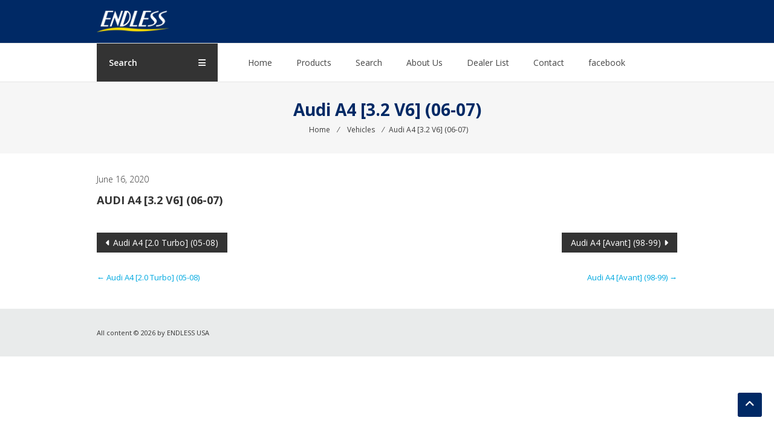

--- FILE ---
content_type: text/html; charset=UTF-8
request_url: https://endlessusa.com/vehicle/audi-a4-3-2-v6-06-07
body_size: 8382
content:
<!DOCTYPE html>
<html dir="ltr" lang="en-US" prefix="og: https://ogp.me/ns#">
<head>
	<!-- Global site tag (gtag.js) - Google Analytics -->
	<script async src="https://www.googletagmanager.com/gtag/js?id=UA-1016523-65"></script>
	<script>
	  window.dataLayer = window.dataLayer || [];
	  function gtag(){dataLayer.push(arguments);}
	  gtag('js', new Date());
	
	  gtag('config', 'UA-1016523-65');
	</script>

	<meta charset="UTF-8">
	<meta http-equiv="X-UA-Compatible" content="IE=edge,chrome=1">
	<meta name="viewport" content="width=device-width, initial-scale=1">
	<link rel="profile" href="https://gmpg.org/xfn/11">
	<link rel="pingback" href="https://endlessusa.com/xmlrpc.php">
    <link rel="stylesheet" href="https://endlessusa.com/wp-content/themes/estore-child/css/bootstrap-grid.min.css">
	<link rel="stylesheet" href="https://pro.fontawesome.com/releases/v5.10.0/css/all.css" integrity="sha384-AYmEC3Yw5cVb3ZcuHtOA93w35dYTsvhLPVnYs9eStHfGJvOvKxVfELGroGkvsg+p" crossorigin="anonymous"/>
	<title>Audi A4 [3.2 V6] (06-07) | ENDLESS USA</title>

		<!-- All in One SEO 4.9.1.1 - aioseo.com -->
	<meta name="robots" content="max-image-preview:large" />
	<link rel="canonical" href="https://endlessusa.com/vehicle/audi-a4-3-2-v6-06-07" />
	<meta name="generator" content="All in One SEO (AIOSEO) 4.9.1.1" />
		<meta property="og:locale" content="en_US" />
		<meta property="og:site_name" content="ENDLESS USA | Japanese manufacturer of brakes" />
		<meta property="og:type" content="article" />
		<meta property="og:title" content="Audi A4 [3.2 V6] (06-07) | ENDLESS USA" />
		<meta property="og:url" content="https://endlessusa.com/vehicle/audi-a4-3-2-v6-06-07" />
		<meta property="og:image" content="https://endlessusa.com/wp-content/uploads/2018/12/logo.png" />
		<meta property="og:image:secure_url" content="https://endlessusa.com/wp-content/uploads/2018/12/logo.png" />
		<meta property="article:published_time" content="2020-06-16T06:52:40+00:00" />
		<meta property="article:modified_time" content="2020-06-16T06:52:40+00:00" />
		<meta name="twitter:card" content="summary" />
		<meta name="twitter:title" content="Audi A4 [3.2 V6] (06-07) | ENDLESS USA" />
		<meta name="twitter:image" content="https://endlessusa.com/wp-content/uploads/2018/12/logo.png" />
		<script type="application/ld+json" class="aioseo-schema">
			{"@context":"https:\/\/schema.org","@graph":[{"@type":"BreadcrumbList","@id":"https:\/\/endlessusa.com\/vehicle\/audi-a4-3-2-v6-06-07#breadcrumblist","itemListElement":[{"@type":"ListItem","@id":"https:\/\/endlessusa.com#listItem","position":1,"name":"Home","item":"https:\/\/endlessusa.com","nextItem":{"@type":"ListItem","@id":"https:\/\/endlessusa.com\/vehicle\/audi-a4-3-2-v6-06-07#listItem","name":"Audi A4 [3.2 V6] (06-07)"}},{"@type":"ListItem","@id":"https:\/\/endlessusa.com\/vehicle\/audi-a4-3-2-v6-06-07#listItem","position":2,"name":"Audi A4 [3.2 V6] (06-07)","previousItem":{"@type":"ListItem","@id":"https:\/\/endlessusa.com#listItem","name":"Home"}}]},{"@type":"Organization","@id":"https:\/\/endlessusa.com\/#organization","name":"ENDLESS USA","description":"Japanese manufacturer of brakes","url":"https:\/\/endlessusa.com\/","logo":{"@type":"ImageObject","url":"https:\/\/endlessusa.com\/wp-content\/uploads\/2018\/12\/logo.png","@id":"https:\/\/endlessusa.com\/vehicle\/audi-a4-3-2-v6-06-07\/#organizationLogo","width":500,"height":180},"image":{"@id":"https:\/\/endlessusa.com\/vehicle\/audi-a4-3-2-v6-06-07\/#organizationLogo"}},{"@type":"WebPage","@id":"https:\/\/endlessusa.com\/vehicle\/audi-a4-3-2-v6-06-07#webpage","url":"https:\/\/endlessusa.com\/vehicle\/audi-a4-3-2-v6-06-07","name":"Audi A4 [3.2 V6] (06-07) | ENDLESS USA","inLanguage":"en-US","isPartOf":{"@id":"https:\/\/endlessusa.com\/#website"},"breadcrumb":{"@id":"https:\/\/endlessusa.com\/vehicle\/audi-a4-3-2-v6-06-07#breadcrumblist"},"datePublished":"2020-06-16T06:52:40-07:00","dateModified":"2020-06-15T23:52:40-07:00"},{"@type":"WebSite","@id":"https:\/\/endlessusa.com\/#website","url":"https:\/\/endlessusa.com\/","name":"ENDLESS USA","description":"Japanese manufacturer of brakes","inLanguage":"en-US","publisher":{"@id":"https:\/\/endlessusa.com\/#organization"}}]}
		</script>
		<!-- All in One SEO -->

<link rel='dns-prefetch' href='//fonts.googleapis.com' />
<link rel="alternate" type="application/rss+xml" title="ENDLESS USA &raquo; Feed" href="https://endlessusa.com/feed" />
<link rel="alternate" type="application/rss+xml" title="ENDLESS USA &raquo; Comments Feed" href="https://endlessusa.com/comments/feed" />
<link rel="alternate" title="oEmbed (JSON)" type="application/json+oembed" href="https://endlessusa.com/wp-json/oembed/1.0/embed?url=https%3A%2F%2Fendlessusa.com%2Fvehicle%2Faudi-a4-3-2-v6-06-07" />
<link rel="alternate" title="oEmbed (XML)" type="text/xml+oembed" href="https://endlessusa.com/wp-json/oembed/1.0/embed?url=https%3A%2F%2Fendlessusa.com%2Fvehicle%2Faudi-a4-3-2-v6-06-07&#038;format=xml" />
<style id='wp-img-auto-sizes-contain-inline-css' type='text/css'>
img:is([sizes=auto i],[sizes^="auto," i]){contain-intrinsic-size:3000px 1500px}
/*# sourceURL=wp-img-auto-sizes-contain-inline-css */
</style>
<style id='wp-block-library-inline-css' type='text/css'>
:root{--wp-block-synced-color:#7a00df;--wp-block-synced-color--rgb:122,0,223;--wp-bound-block-color:var(--wp-block-synced-color);--wp-editor-canvas-background:#ddd;--wp-admin-theme-color:#007cba;--wp-admin-theme-color--rgb:0,124,186;--wp-admin-theme-color-darker-10:#006ba1;--wp-admin-theme-color-darker-10--rgb:0,107,160.5;--wp-admin-theme-color-darker-20:#005a87;--wp-admin-theme-color-darker-20--rgb:0,90,135;--wp-admin-border-width-focus:2px}@media (min-resolution:192dpi){:root{--wp-admin-border-width-focus:1.5px}}.wp-element-button{cursor:pointer}:root .has-very-light-gray-background-color{background-color:#eee}:root .has-very-dark-gray-background-color{background-color:#313131}:root .has-very-light-gray-color{color:#eee}:root .has-very-dark-gray-color{color:#313131}:root .has-vivid-green-cyan-to-vivid-cyan-blue-gradient-background{background:linear-gradient(135deg,#00d084,#0693e3)}:root .has-purple-crush-gradient-background{background:linear-gradient(135deg,#34e2e4,#4721fb 50%,#ab1dfe)}:root .has-hazy-dawn-gradient-background{background:linear-gradient(135deg,#faaca8,#dad0ec)}:root .has-subdued-olive-gradient-background{background:linear-gradient(135deg,#fafae1,#67a671)}:root .has-atomic-cream-gradient-background{background:linear-gradient(135deg,#fdd79a,#004a59)}:root .has-nightshade-gradient-background{background:linear-gradient(135deg,#330968,#31cdcf)}:root .has-midnight-gradient-background{background:linear-gradient(135deg,#020381,#2874fc)}:root{--wp--preset--font-size--normal:16px;--wp--preset--font-size--huge:42px}.has-regular-font-size{font-size:1em}.has-larger-font-size{font-size:2.625em}.has-normal-font-size{font-size:var(--wp--preset--font-size--normal)}.has-huge-font-size{font-size:var(--wp--preset--font-size--huge)}.has-text-align-center{text-align:center}.has-text-align-left{text-align:left}.has-text-align-right{text-align:right}.has-fit-text{white-space:nowrap!important}#end-resizable-editor-section{display:none}.aligncenter{clear:both}.items-justified-left{justify-content:flex-start}.items-justified-center{justify-content:center}.items-justified-right{justify-content:flex-end}.items-justified-space-between{justify-content:space-between}.screen-reader-text{border:0;clip-path:inset(50%);height:1px;margin:-1px;overflow:hidden;padding:0;position:absolute;width:1px;word-wrap:normal!important}.screen-reader-text:focus{background-color:#ddd;clip-path:none;color:#444;display:block;font-size:1em;height:auto;left:5px;line-height:normal;padding:15px 23px 14px;text-decoration:none;top:5px;width:auto;z-index:100000}html :where(.has-border-color){border-style:solid}html :where([style*=border-top-color]){border-top-style:solid}html :where([style*=border-right-color]){border-right-style:solid}html :where([style*=border-bottom-color]){border-bottom-style:solid}html :where([style*=border-left-color]){border-left-style:solid}html :where([style*=border-width]){border-style:solid}html :where([style*=border-top-width]){border-top-style:solid}html :where([style*=border-right-width]){border-right-style:solid}html :where([style*=border-bottom-width]){border-bottom-style:solid}html :where([style*=border-left-width]){border-left-style:solid}html :where(img[class*=wp-image-]){height:auto;max-width:100%}:where(figure){margin:0 0 1em}html :where(.is-position-sticky){--wp-admin--admin-bar--position-offset:var(--wp-admin--admin-bar--height,0px)}@media screen and (max-width:600px){html :where(.is-position-sticky){--wp-admin--admin-bar--position-offset:0px}}

/*# sourceURL=wp-block-library-inline-css */
</style><link rel='stylesheet' id='wc-blocks-style-css' href='https://endlessusa.com/wp-content/plugins/woocommerce/assets/client/blocks/wc-blocks.css' type='text/css' media='all' />
<style id='global-styles-inline-css' type='text/css'>
:root{--wp--preset--aspect-ratio--square: 1;--wp--preset--aspect-ratio--4-3: 4/3;--wp--preset--aspect-ratio--3-4: 3/4;--wp--preset--aspect-ratio--3-2: 3/2;--wp--preset--aspect-ratio--2-3: 2/3;--wp--preset--aspect-ratio--16-9: 16/9;--wp--preset--aspect-ratio--9-16: 9/16;--wp--preset--color--black: #000000;--wp--preset--color--cyan-bluish-gray: #abb8c3;--wp--preset--color--white: #ffffff;--wp--preset--color--pale-pink: #f78da7;--wp--preset--color--vivid-red: #cf2e2e;--wp--preset--color--luminous-vivid-orange: #ff6900;--wp--preset--color--luminous-vivid-amber: #fcb900;--wp--preset--color--light-green-cyan: #7bdcb5;--wp--preset--color--vivid-green-cyan: #00d084;--wp--preset--color--pale-cyan-blue: #8ed1fc;--wp--preset--color--vivid-cyan-blue: #0693e3;--wp--preset--color--vivid-purple: #9b51e0;--wp--preset--gradient--vivid-cyan-blue-to-vivid-purple: linear-gradient(135deg,rgb(6,147,227) 0%,rgb(155,81,224) 100%);--wp--preset--gradient--light-green-cyan-to-vivid-green-cyan: linear-gradient(135deg,rgb(122,220,180) 0%,rgb(0,208,130) 100%);--wp--preset--gradient--luminous-vivid-amber-to-luminous-vivid-orange: linear-gradient(135deg,rgb(252,185,0) 0%,rgb(255,105,0) 100%);--wp--preset--gradient--luminous-vivid-orange-to-vivid-red: linear-gradient(135deg,rgb(255,105,0) 0%,rgb(207,46,46) 100%);--wp--preset--gradient--very-light-gray-to-cyan-bluish-gray: linear-gradient(135deg,rgb(238,238,238) 0%,rgb(169,184,195) 100%);--wp--preset--gradient--cool-to-warm-spectrum: linear-gradient(135deg,rgb(74,234,220) 0%,rgb(151,120,209) 20%,rgb(207,42,186) 40%,rgb(238,44,130) 60%,rgb(251,105,98) 80%,rgb(254,248,76) 100%);--wp--preset--gradient--blush-light-purple: linear-gradient(135deg,rgb(255,206,236) 0%,rgb(152,150,240) 100%);--wp--preset--gradient--blush-bordeaux: linear-gradient(135deg,rgb(254,205,165) 0%,rgb(254,45,45) 50%,rgb(107,0,62) 100%);--wp--preset--gradient--luminous-dusk: linear-gradient(135deg,rgb(255,203,112) 0%,rgb(199,81,192) 50%,rgb(65,88,208) 100%);--wp--preset--gradient--pale-ocean: linear-gradient(135deg,rgb(255,245,203) 0%,rgb(182,227,212) 50%,rgb(51,167,181) 100%);--wp--preset--gradient--electric-grass: linear-gradient(135deg,rgb(202,248,128) 0%,rgb(113,206,126) 100%);--wp--preset--gradient--midnight: linear-gradient(135deg,rgb(2,3,129) 0%,rgb(40,116,252) 100%);--wp--preset--font-size--small: 13px;--wp--preset--font-size--medium: 20px;--wp--preset--font-size--large: 36px;--wp--preset--font-size--x-large: 42px;--wp--preset--spacing--20: 0.44rem;--wp--preset--spacing--30: 0.67rem;--wp--preset--spacing--40: 1rem;--wp--preset--spacing--50: 1.5rem;--wp--preset--spacing--60: 2.25rem;--wp--preset--spacing--70: 3.38rem;--wp--preset--spacing--80: 5.06rem;--wp--preset--shadow--natural: 6px 6px 9px rgba(0, 0, 0, 0.2);--wp--preset--shadow--deep: 12px 12px 50px rgba(0, 0, 0, 0.4);--wp--preset--shadow--sharp: 6px 6px 0px rgba(0, 0, 0, 0.2);--wp--preset--shadow--outlined: 6px 6px 0px -3px rgb(255, 255, 255), 6px 6px rgb(0, 0, 0);--wp--preset--shadow--crisp: 6px 6px 0px rgb(0, 0, 0);}:where(.is-layout-flex){gap: 0.5em;}:where(.is-layout-grid){gap: 0.5em;}body .is-layout-flex{display: flex;}.is-layout-flex{flex-wrap: wrap;align-items: center;}.is-layout-flex > :is(*, div){margin: 0;}body .is-layout-grid{display: grid;}.is-layout-grid > :is(*, div){margin: 0;}:where(.wp-block-columns.is-layout-flex){gap: 2em;}:where(.wp-block-columns.is-layout-grid){gap: 2em;}:where(.wp-block-post-template.is-layout-flex){gap: 1.25em;}:where(.wp-block-post-template.is-layout-grid){gap: 1.25em;}.has-black-color{color: var(--wp--preset--color--black) !important;}.has-cyan-bluish-gray-color{color: var(--wp--preset--color--cyan-bluish-gray) !important;}.has-white-color{color: var(--wp--preset--color--white) !important;}.has-pale-pink-color{color: var(--wp--preset--color--pale-pink) !important;}.has-vivid-red-color{color: var(--wp--preset--color--vivid-red) !important;}.has-luminous-vivid-orange-color{color: var(--wp--preset--color--luminous-vivid-orange) !important;}.has-luminous-vivid-amber-color{color: var(--wp--preset--color--luminous-vivid-amber) !important;}.has-light-green-cyan-color{color: var(--wp--preset--color--light-green-cyan) !important;}.has-vivid-green-cyan-color{color: var(--wp--preset--color--vivid-green-cyan) !important;}.has-pale-cyan-blue-color{color: var(--wp--preset--color--pale-cyan-blue) !important;}.has-vivid-cyan-blue-color{color: var(--wp--preset--color--vivid-cyan-blue) !important;}.has-vivid-purple-color{color: var(--wp--preset--color--vivid-purple) !important;}.has-black-background-color{background-color: var(--wp--preset--color--black) !important;}.has-cyan-bluish-gray-background-color{background-color: var(--wp--preset--color--cyan-bluish-gray) !important;}.has-white-background-color{background-color: var(--wp--preset--color--white) !important;}.has-pale-pink-background-color{background-color: var(--wp--preset--color--pale-pink) !important;}.has-vivid-red-background-color{background-color: var(--wp--preset--color--vivid-red) !important;}.has-luminous-vivid-orange-background-color{background-color: var(--wp--preset--color--luminous-vivid-orange) !important;}.has-luminous-vivid-amber-background-color{background-color: var(--wp--preset--color--luminous-vivid-amber) !important;}.has-light-green-cyan-background-color{background-color: var(--wp--preset--color--light-green-cyan) !important;}.has-vivid-green-cyan-background-color{background-color: var(--wp--preset--color--vivid-green-cyan) !important;}.has-pale-cyan-blue-background-color{background-color: var(--wp--preset--color--pale-cyan-blue) !important;}.has-vivid-cyan-blue-background-color{background-color: var(--wp--preset--color--vivid-cyan-blue) !important;}.has-vivid-purple-background-color{background-color: var(--wp--preset--color--vivid-purple) !important;}.has-black-border-color{border-color: var(--wp--preset--color--black) !important;}.has-cyan-bluish-gray-border-color{border-color: var(--wp--preset--color--cyan-bluish-gray) !important;}.has-white-border-color{border-color: var(--wp--preset--color--white) !important;}.has-pale-pink-border-color{border-color: var(--wp--preset--color--pale-pink) !important;}.has-vivid-red-border-color{border-color: var(--wp--preset--color--vivid-red) !important;}.has-luminous-vivid-orange-border-color{border-color: var(--wp--preset--color--luminous-vivid-orange) !important;}.has-luminous-vivid-amber-border-color{border-color: var(--wp--preset--color--luminous-vivid-amber) !important;}.has-light-green-cyan-border-color{border-color: var(--wp--preset--color--light-green-cyan) !important;}.has-vivid-green-cyan-border-color{border-color: var(--wp--preset--color--vivid-green-cyan) !important;}.has-pale-cyan-blue-border-color{border-color: var(--wp--preset--color--pale-cyan-blue) !important;}.has-vivid-cyan-blue-border-color{border-color: var(--wp--preset--color--vivid-cyan-blue) !important;}.has-vivid-purple-border-color{border-color: var(--wp--preset--color--vivid-purple) !important;}.has-vivid-cyan-blue-to-vivid-purple-gradient-background{background: var(--wp--preset--gradient--vivid-cyan-blue-to-vivid-purple) !important;}.has-light-green-cyan-to-vivid-green-cyan-gradient-background{background: var(--wp--preset--gradient--light-green-cyan-to-vivid-green-cyan) !important;}.has-luminous-vivid-amber-to-luminous-vivid-orange-gradient-background{background: var(--wp--preset--gradient--luminous-vivid-amber-to-luminous-vivid-orange) !important;}.has-luminous-vivid-orange-to-vivid-red-gradient-background{background: var(--wp--preset--gradient--luminous-vivid-orange-to-vivid-red) !important;}.has-very-light-gray-to-cyan-bluish-gray-gradient-background{background: var(--wp--preset--gradient--very-light-gray-to-cyan-bluish-gray) !important;}.has-cool-to-warm-spectrum-gradient-background{background: var(--wp--preset--gradient--cool-to-warm-spectrum) !important;}.has-blush-light-purple-gradient-background{background: var(--wp--preset--gradient--blush-light-purple) !important;}.has-blush-bordeaux-gradient-background{background: var(--wp--preset--gradient--blush-bordeaux) !important;}.has-luminous-dusk-gradient-background{background: var(--wp--preset--gradient--luminous-dusk) !important;}.has-pale-ocean-gradient-background{background: var(--wp--preset--gradient--pale-ocean) !important;}.has-electric-grass-gradient-background{background: var(--wp--preset--gradient--electric-grass) !important;}.has-midnight-gradient-background{background: var(--wp--preset--gradient--midnight) !important;}.has-small-font-size{font-size: var(--wp--preset--font-size--small) !important;}.has-medium-font-size{font-size: var(--wp--preset--font-size--medium) !important;}.has-large-font-size{font-size: var(--wp--preset--font-size--large) !important;}.has-x-large-font-size{font-size: var(--wp--preset--font-size--x-large) !important;}
/*# sourceURL=global-styles-inline-css */
</style>

<style id='classic-theme-styles-inline-css' type='text/css'>
/*! This file is auto-generated */
.wp-block-button__link{color:#fff;background-color:#32373c;border-radius:9999px;box-shadow:none;text-decoration:none;padding:calc(.667em + 2px) calc(1.333em + 2px);font-size:1.125em}.wp-block-file__button{background:#32373c;color:#fff;text-decoration:none}
/*# sourceURL=/wp-includes/css/classic-themes.min.css */
</style>
<link rel='stylesheet' id='dashicons-css' href='https://endlessusa.com/wp-includes/css/dashicons.min.css' type='text/css' media='all' />
<link rel='stylesheet' id='everest-forms-general-css' href='https://endlessusa.com/wp-content/plugins/everest-forms/assets/css/everest-forms.css' type='text/css' media='all' />
<link rel='stylesheet' id='jquery-intl-tel-input-css' href='https://endlessusa.com/wp-content/plugins/everest-forms/assets/css/intlTelInput.css' type='text/css' media='all' />
<link rel='stylesheet' id='woocommerce-layout-css' href='https://endlessusa.com/wp-content/plugins/woocommerce/assets/css/woocommerce-layout.css' type='text/css' media='all' />
<link rel='stylesheet' id='woocommerce-smallscreen-css' href='https://endlessusa.com/wp-content/plugins/woocommerce/assets/css/woocommerce-smallscreen.css' type='text/css' media='only screen and (max-width: 768px)' />
<link rel='stylesheet' id='woocommerce-general-css' href='https://endlessusa.com/wp-content/plugins/woocommerce/assets/css/woocommerce.css' type='text/css' media='all' />
<style id='woocommerce-inline-inline-css' type='text/css'>
.woocommerce form .form-row .required { visibility: visible; }
/*# sourceURL=woocommerce-inline-inline-css */
</style>
<link rel='stylesheet' id='parent-style-css' href='https://endlessusa.com/wp-content/themes/estore/style.css' type='text/css' media='all' />
<link rel='stylesheet' id='font-awesome-4-css' href='https://endlessusa.com/wp-content/themes/estore/font-awesome/css/v4-shims.min.css' type='text/css' media='all' />
<link rel='stylesheet' id='font-awesome-all-css' href='https://endlessusa.com/wp-content/themes/estore/font-awesome/css/all.min.css' type='text/css' media='all' />
<link rel='stylesheet' id='font-awesome-solid-css' href='https://endlessusa.com/wp-content/themes/estore/font-awesome/css/solid.min.css' type='text/css' media='all' />
<link rel='stylesheet' id='font-awesome-regular-css' href='https://endlessusa.com/wp-content/themes/estore/font-awesome/css/regular.min.css' type='text/css' media='all' />
<link rel='stylesheet' id='font-awesome-brands-css' href='https://endlessusa.com/wp-content/themes/estore/font-awesome/css/brands.min.css' type='text/css' media='all' />
<link rel='stylesheet' id='estore-googlefonts-css' href='//fonts.googleapis.com/css?family=Open+Sans%3A400%2C600%2C700%2C300&#038;display=swap&#038;ver=6.9' type='text/css' media='all' />
<link rel='stylesheet' id='estore-style-css' href='https://endlessusa.com/wp-content/themes/estore-child/style.css' type='text/css' media='all' />
<link rel='stylesheet' id='estore-reponsive-css' href='https://endlessusa.com/wp-content/themes/estore/css/responsive.css' type='text/css' media='all' />
<script type="text/javascript" src="https://endlessusa.com/wp-includes/js/jquery/jquery.min.js" id="jquery-core-js"></script>
<script type="text/javascript" src="https://endlessusa.com/wp-includes/js/jquery/jquery-migrate.min.js" id="jquery-migrate-js"></script>
<script type="text/javascript" src="https://endlessusa.com/wp-content/plugins/woocommerce/assets/js/jquery-blockui/jquery.blockUI.min.js" id="wc-jquery-blockui-js" defer="defer" data-wp-strategy="defer"></script>
<script type="text/javascript" id="wc-add-to-cart-js-extra">
/* <![CDATA[ */
var wc_add_to_cart_params = {"ajax_url":"/wp-admin/admin-ajax.php","wc_ajax_url":"/?wc-ajax=%%endpoint%%","i18n_view_cart":"View cart","cart_url":"https://endlessusa.com/cart","is_cart":"","cart_redirect_after_add":"no"};
//# sourceURL=wc-add-to-cart-js-extra
/* ]]> */
</script>
<script type="text/javascript" src="https://endlessusa.com/wp-content/plugins/woocommerce/assets/js/frontend/add-to-cart.min.js" id="wc-add-to-cart-js" defer="defer" data-wp-strategy="defer"></script>
<script type="text/javascript" src="https://endlessusa.com/wp-content/plugins/woocommerce/assets/js/js-cookie/js.cookie.min.js" id="wc-js-cookie-js" defer="defer" data-wp-strategy="defer"></script>
<script type="text/javascript" id="woocommerce-js-extra">
/* <![CDATA[ */
var woocommerce_params = {"ajax_url":"/wp-admin/admin-ajax.php","wc_ajax_url":"/?wc-ajax=%%endpoint%%","i18n_password_show":"Show password","i18n_password_hide":"Hide password"};
//# sourceURL=woocommerce-js-extra
/* ]]> */
</script>
<script type="text/javascript" src="https://endlessusa.com/wp-content/plugins/woocommerce/assets/js/frontend/woocommerce.min.js" id="woocommerce-js" defer="defer" data-wp-strategy="defer"></script>
<link rel="https://api.w.org/" href="https://endlessusa.com/wp-json/" /><link rel="alternate" title="JSON" type="application/json" href="https://endlessusa.com/wp-json/wp/v2/vehicle/10579" /><link rel="EditURI" type="application/rsd+xml" title="RSD" href="https://endlessusa.com/xmlrpc.php?rsd" />
<meta name="generator" content="WordPress 6.9" />
<meta name="generator" content="Everest Forms 3.4.1" />
<meta name="generator" content="WooCommerce 10.4.3" />
<link rel='shortlink' href='https://endlessusa.com/?p=10579' />
	<noscript><style>.woocommerce-product-gallery{ opacity: 1 !important; }</style></noscript>
	<link rel="icon" href="https://endlessusa.com/wp-content/uploads/2018/12/cropped-favicon-32x32.png" sizes="32x32" />
<link rel="icon" href="https://endlessusa.com/wp-content/uploads/2018/12/cropped-favicon-192x192.png" sizes="192x192" />
<link rel="apple-touch-icon" href="https://endlessusa.com/wp-content/uploads/2018/12/cropped-favicon-180x180.png" />
<meta name="msapplication-TileImage" content="https://endlessusa.com/wp-content/uploads/2018/12/cropped-favicon-270x270.png" />
<link rel='stylesheet' id='wc-stripe-blocks-checkout-style-css' href='https://endlessusa.com/wp-content/plugins/woocommerce-gateway-stripe/build/upe-blocks.css' type='text/css' media='all' />
</head>

<body class="wp-singular vehicle-template-default single single-vehicle postid-10579 wp-custom-logo wp-embed-responsive wp-theme-estore wp-child-theme-estore-child theme-estore everest-forms-no-js woocommerce-no-js">
<div id="page" class="hfeed site">
	<a class="skip-link screen-reader-text" href="#content">Skip to content</a>

	
	
	<header id="masthead" class="site-header" role="banner">
					<div class="top-header-wrapper clearfix">
				<div class="tg-container">
					<div class="left-top-header">
						<div id="header-ticker" class="left-header-block">
							<i class="fa fa-envelope"></i> yourmail@mail.com <i class="fa fa-phone"></i> +1236574902 <i class="fa fa-map-marker"></i> 242 West Main street, Ohio <i class="fa fa-clock-o"></i> Shop opens: 06:00-22:00 (weekdays)						</div> <!-- header-ticker end-->
					</div> <!-- left-top-header end -->

					<div class="right-top-header">
						<div class="top-header-menu-wrapper">
													</div> <!-- top-header-menu-wrapper end -->
						
						
											</div>
				</div>
			</div>
		
		<div class="middle-header-wrapper clearfix">
			<div class="tg-container">
				<div class="logo-wrapper clearfix">
					<a href="https://endlessusa.com/" class="custom-logo-link" rel="home"><img width="500" height="180" src="https://endlessusa.com/wp-content/uploads/2018/12/logo.png" class="custom-logo" alt="ENDLESS USA" decoding="async" fetchpriority="high" srcset="https://endlessusa.com/wp-content/uploads/2018/12/logo.png 500w, https://endlessusa.com/wp-content/uploads/2018/12/logo-300x108.png 300w" sizes="(max-width: 500px) 100vw, 500px" /></a>
					<div class="site-title-wrapper screen-reader-text">
													<h3 id="site-title">
								<a href="https://endlessusa.com/"
								   title="ENDLESS USA"
								   rel="home">ENDLESS USA</a>
							</h3>
													<p id="site-description">Japanese manufacturer of brakes</p>
											</div>
				</div><!-- logo-end-->
				
				

				
<aside id="header-sidebar" class="widget-area widget-large-advertise" role="complementary">

	
	<section id="estore_728x90_ad-1" class="widget widget_image_with_link">
		<div class="image_with_link">
			<div class="image_with_link-content"><a href="#" class="single_image_with_link" target="_blank" rel="nofollow">
								<img src="https://demo.themegrill.com/estore/wp-content/uploads/sites/49/2016/01/ad.jpg" alt="" />
							</a></div>		</div>
		</section>
	
</aside><!-- #header-sidebar -->

			</div>
		</div> <!-- middle-header-wrapper end -->

		<div class="bottom-header-wrapper clearfix">
			<div class="tg-container">

									<div class="category-menu">
						<div class="category-toggle">
							Search<i class="fa fa-navicon"> </i>
						</div>
						<nav id="category-navigation" class="category-menu-wrapper hide" role="navigation">
							<div class="menu-search-container"><ul id="category-menu" class="menu"><li id="menu-item-22715" class="menu-item menu-item-type-custom menu-item-object-custom menu-item-22715"><a href="/product-search/bp">Brake Pad</a></li>
<li id="menu-item-22716" class="menu-item menu-item-type-custom menu-item-object-custom menu-item-22716"><a href="/product-search/bsk">Brake System Kit</a></li>
</ul></div>						</nav>
					</div>
				
				<div class="search-user-wrapper clearfix">
						<div class="search-wrapper search-user-block">
		<div class="search-icon">
			<i class="fa fa-search"> </i>
		</div>
		<div class="header-search-box">
			<form role="search" method="get" class="searchform" action="https://endlessusa.com/">
	<input type="search" class="search-field" placeholder="Search &hellip;" value="" name="s">
	<button type="submit" class="searchsubmit" name="submit" value="Search"><i class="fa fa-search"></i></button>
</form>
		</div>
	</div>
						<div class="user-wrapper search-user-block">
													<a href="https://endlessusa.com/my-account"
							   title="" class="user-icon"><i
										class="fa fa-user-times"></i></a>
											</div>
				</div> <!-- search-user-wrapper -->
				<nav id="site-navigation" class="main-navigation" role="navigation">
					<div class="toggle-wrap"><span class="toggle"><i class="fa fa-reorder"> </i></span></div>
					<div class="menu-main-menu-container"><ul id="primary-menu" class="menu"><li id="menu-item-339" class="menu-item menu-item-type-custom menu-item-object-custom menu-item-339"><a href="/">Home</a></li>
<li id="menu-item-5880" class="menu-item menu-item-type-post_type menu-item-object-page menu-item-5880"><a href="https://endlessusa.com/products">Products</a></li>
<li id="menu-item-15624" class="menu-item menu-item-type-post_type menu-item-object-page menu-item-15624"><a href="https://endlessusa.com/product-search">Search</a></li>
<li id="menu-item-5805" class="menu-item menu-item-type-post_type menu-item-object-page menu-item-5805"><a href="https://endlessusa.com/about-endless">About Us</a></li>
<li id="menu-item-23517" class="menu-item menu-item-type-post_type menu-item-object-page menu-item-23517"><a href="https://endlessusa.com/dealer">Dealer List</a></li>
<li id="menu-item-745" class="menu-item menu-item-type-post_type menu-item-object-page menu-item-745"><a href="https://endlessusa.com/contact">Contact</a></li>
<li id="menu-item-15626" class="menu-item menu-item-type-custom menu-item-object-custom menu-item-15626"><a target="_blank" href="https://www.facebook.com/Endless-USA-117007468632">facebook</a></li>
</ul></div>				</nav><!-- #site-navigation -->

			</div>
		</div> <!-- bottom-header.wrapper end -->
	</header>

	
			<div id="content" class="site-content"><!-- #content.site-content -->
		<div class="page-header clearfix">
			<div class="tg-container">
				<h1 class="entry-title">Audi A4 [3.2 V6] (06-07)</h1>				<h3 class="entry-sub-title"><div class="breadcrumbs" itemscope itemtype="http://schema.org/BreadcrumbList"><span itemprop="itemListElement" itemscope itemtype="http://schema.org/ListItem"><a class="breadcrumbs-link" href="https://endlessusa.com/" itemprop="item"><span itemprop="name">Home</span></a><meta itemprop="position" content="1" /></span>&nbsp;&frasl;&nbsp;<span itemprop="itemListElement" itemscope itemtype="http://schema.org/ListItem"><a class="breadcrumbs-link" href="" itemprop="item"><span itemprop="name">Vehicles</span></a><meta itemprop="position" content="2" /></span>&nbsp;&frasl;&nbsp;<span class="current">Audi A4 [3.2 V6] (06-07)</span></div><!-- .breadcrumbs --></h3>
			</div>
		</div>
		<main id="main" class="clearfix right_sidebar">
			<div class="tg-container">
				<div id="primary">
					
						<article id="post-10579" class="post-10579 vehicle type-vehicle status-publish hentry">
	
	<div class="entry-thumbnail">
					<span class="posted-on">June 16, 2020</span>
			</div>

	<h2 class="entry-title">Audi A4 [3.2 V6] (06-07)</h2>
	<div class="entry-content-text-wrapper clearfix">
		<div class="entry-content-wrapper">
						<div class="entry-content">
															</div><!-- .entry-content -->
		</div>
	</div>

	</article><!-- #post-## -->

						
	<nav class="navigation post-navigation" aria-label="Posts">
		<h2 class="screen-reader-text">Post navigation</h2>
		<div class="nav-links"><div class="nav-previous"><a href="https://endlessusa.com/vehicle/audi-a4-2-0-turbo-05-08" rel="prev">Audi A4 [2.0 Turbo] (05-08)</a></div><div class="nav-next"><a href="https://endlessusa.com/vehicle/audi-a4-avant-98-99" rel="next">Audi A4 [Avant] (98-99)</a></div></div>
	</nav>
						
						
								<ul class="default-wp-page clearfix">
			<li class="previous"><a href="https://endlessusa.com/vehicle/audi-a4-2-0-turbo-05-08" rel="prev"><span class="meta-nav">&larr;</span> Audi A4 [2.0 Turbo] (05-08)</a></li>
			<li class="next"><a href="https://endlessusa.com/vehicle/audi-a4-avant-98-99" rel="next">Audi A4 [Avant] (98-99) <span class="meta-nav">&rarr;</span></a></li>
		</ul>
					</div> <!-- Primary end -->
							</div>
		</main>
	</div>

	  <footer id="colophon">
		 		 <div id="bottom-footer" class="clearfix">
			<div class="tg-container">
				<div class="copy-right">
					All content &copy; 2026 by ENDLESS USA					<!-- <span class="sep"> | </span> -->
									</div>
				
				
							</div>
		</div>
	  </footer>
	  <a href="#" class="scrollup"><i class="fa fa-angle-up"> </i> </a>
   </div> <!-- Page end -->
   <script type="speculationrules">
{"prefetch":[{"source":"document","where":{"and":[{"href_matches":"/*"},{"not":{"href_matches":["/wp-*.php","/wp-admin/*","/wp-content/uploads/*","/wp-content/*","/wp-content/plugins/*","/wp-content/themes/estore-child/*","/wp-content/themes/estore/*","/*\\?(.+)"]}},{"not":{"selector_matches":"a[rel~=\"nofollow\"]"}},{"not":{"selector_matches":".no-prefetch, .no-prefetch a"}}]},"eagerness":"conservative"}]}
</script>
	<script type="text/javascript">
		var c = document.body.className;
		c = c.replace( /everest-forms-no-js/, 'everest-forms-js' );
		document.body.className = c;
	</script>
		<script type='text/javascript'>
		(function () {
			var c = document.body.className;
			c = c.replace(/woocommerce-no-js/, 'woocommerce-js');
			document.body.className = c;
		})();
	</script>
	<script type="module"  src="https://endlessusa.com/wp-content/plugins/all-in-one-seo-pack/dist/Lite/assets/table-of-contents.95d0dfce.js" id="aioseo/js/src/vue/standalone/blocks/table-of-contents/frontend.js-js"></script>
<script type="text/javascript" src="https://endlessusa.com/wp-content/themes/estore/js/jquery.bxslider.min.js" id="bxslider-js"></script>
<script type="text/javascript" src="https://endlessusa.com/wp-content/themes/estore/js/superfish.min.js" id="superfish-js"></script>
<script type="text/javascript" src="https://endlessusa.com/wp-content/themes/estore/js/skip-link-focus-fix.js" id="estore-skip-link-focus-fix-js"></script>
<script type="text/javascript" src="https://endlessusa.com/wp-content/themes/estore/js/custom.min.js" id="estore-custom-js"></script>
<script type="text/javascript" src="https://endlessusa.com/wp-content/plugins/woocommerce/assets/js/sourcebuster/sourcebuster.min.js" id="sourcebuster-js-js"></script>
<script type="text/javascript" id="wc-order-attribution-js-extra">
/* <![CDATA[ */
var wc_order_attribution = {"params":{"lifetime":1.0000000000000000818030539140313095458623138256371021270751953125e-5,"session":30,"base64":false,"ajaxurl":"https://endlessusa.com/wp-admin/admin-ajax.php","prefix":"wc_order_attribution_","allowTracking":true},"fields":{"source_type":"current.typ","referrer":"current_add.rf","utm_campaign":"current.cmp","utm_source":"current.src","utm_medium":"current.mdm","utm_content":"current.cnt","utm_id":"current.id","utm_term":"current.trm","utm_source_platform":"current.plt","utm_creative_format":"current.fmt","utm_marketing_tactic":"current.tct","session_entry":"current_add.ep","session_start_time":"current_add.fd","session_pages":"session.pgs","session_count":"udata.vst","user_agent":"udata.uag"}};
//# sourceURL=wc-order-attribution-js-extra
/* ]]> */
</script>
<script type="text/javascript" src="https://endlessusa.com/wp-content/plugins/woocommerce/assets/js/frontend/order-attribution.min.js" id="wc-order-attribution-js"></script>
</body>
</html>

<!-- Cached by WP-Optimize (gzip) - https://teamupdraft.com/wp-optimize/ - Last modified: January 20, 2026 1:38 am (America/Los_Angeles UTC:-7) -->


--- FILE ---
content_type: text/css
request_url: https://endlessusa.com/wp-content/themes/estore/style.css
body_size: 15807
content:
/*!
Theme Name: eStore
Theme URI: https://www.themegrill.com/themes/estore/
Author: ThemeGrill
Author URI: https://www.themegrill.com
Description: eStore is a clean, beautiful and fully customizable responsive WooCommerce WordPress theme. This theme packs many premium features and several custom widgets which helps making your online store professional and well organized. Theme is fully compatible with WooCommerce and YITH WooCommerce Wishlist plugins. As an online store owner, attracting customers and selling products will be lot easier with this theme. Check the demo here: https://themegrilldemos.com/estore/ and get free support here: https://wordpress.org/support/theme/estore/
Version: 1.6.8
Tested up to: 6.8
Requires PHP: 7.4
License: GNU General Public License v3 or later
License URI: http://www.gnu.org/licenses/gpl-3.0.html
Text Domain: estore
Tags: one-column, two-columns, left-sidebar, right-sidebar, custom-colors, custom-menu, featured-images, theme-options, blog, e-commerce, custom-logo, footer-widgets, rtl-language-support, threaded-comments

This theme, like WordPress, is licensed under the GPL.
Use it to make something cool, have fun, and share what you've learned with others.

eStore is based on Underscores http://underscores.me/, (C) 2012-2015 Automattic, Inc.
Underscores is distributed under the terms of the GNU GPL v2 or later.

Normalizing styles have been helped along thanks to the fine work of
Nicolas Gallagher and Jonathan Neal http://necolas.github.com/normalize.css/
*/
/*--------------------------------------------------------------*/
/*--------------------------------------------------------------
# Normalize
--------------------------------------------------------------*/
html, body, div, span, applet, object, iframe,
h1, h2, h3, h4, h5, h6, p, blockquote, pre, a,
abbr, acronym, address, big, cite, code, del, dfn, em, font,
ins, kbd, q, s, samp, small, strike, strong, sub, sup,
tt, var, dl, dt, dd, ol, ul, li, fieldset, form, label, legend,
table, caption, tbody, tfoot, thead, tr, th, td {
	border: 0;
	font-family: inherit;
	font-size: 100%;
	font-style: inherit;
	font-weight: inherit;
	margin: 0;
	outline: 0;
	padding: 0;
	vertical-align: baseline; }

html {
	font-size: 62.5%;
	/* Corrects text resizing oddly in IE6/7 when body font-size is set using em units http://clagnut.com/blog/348/#c790 */
	overflow-y: scroll;
	/* Keeps page centered in all browsers regardless of content height */
	-webkit-text-size-adjust: 100%;
	/* Prevents iOS text size adjust after orientation change, without disabling user zoom */
	-ms-text-size-adjust: 100%;
	/* www.456bereastreet.com/archive/201012/controlling_text_size_in_safari_for_ios_without_disabling_user_zoom/ */ }

*,
*:before,
*:after {
	/* apply a natural box layout model to all elements; see http://www.paulirish.com/2012/box-sizing-border-box-ftw/ */
	/* Not needed for modern webkit but still used by Blackberry Browser 7.0; see http://caniuse.com/#search=box-sizing */
	/* Still needed for Firefox 28; see http://caniuse.com/#search=box-sizing */
	-webkit-box-sizing: border-box;
			box-sizing: border-box; }

body {
	background: #fff; }

article,
aside,
details,
figcaption,
figure,
footer,
header,
main,
nav,
section {
	display: block; }

ol,
ul {
	list-style: none; }

table {
	border-collapse: separate;
	border-spacing: 0; }

caption,
th,
td {
	font-weight: normal;
	text-align: left; }

blockquote:before,
blockquote:after,
q:before,
q:after {
	content: ""; }

blockquote,
q {
	quotes: "" ""; }

a:focus {
	outline: 0; }

a:hover,
a:active {
	outline: 0; }

a img {
	border: 0; }

/*--------------------------------------------------------------
2.0 Typography
--------------------------------------------------------------*/
body,
button,
input,
select,
textarea {
	color: #333333;
	font-family: 'Open Sans', sans-serif;
	font-size: 13px;
	line-height: 1.8;
	font-weight: 400; }

h1,
h2,
h3,
h4,
h5,
h6 {
	clear: both;
	font-weight: normal;
	font-family: 'Open Sans', sans-serif;
	line-height: 1.3;
	margin-bottom: 15px;
	color: #333333;
	font-weight: 700; }

.sub-title {
	color: #333;
	font-weight: 400;
	line-height: 32px;
	font-family: 'Open Sans', sans-serif;
	font-size: 32px; }

p {
	margin-bottom: 20px; }

b,
strong {
	font-weight: bold; }

dfn,
cite,
em,
i {
	font-style: italic; }

blockquote,
.wp-block-quote,
.wp-block-quote.is-style-large,
.wp-block-quote.has-text-align-right {
	margin: 0 15px;
	font-size: 20px;
	font-style: italic;
	font-family: 'Open Sans', sans-serif;
	font-weight: 300;
	border-color: #00A9E0; }

address {
	margin: 0 0 15px; }

pre {
	background: #eee;
	font-family: "Courier 10 Pitch", Courier, monospace;
	font-size: 15px;
	line-height: 1.6;
	margin-bottom: 1.6em;
	max-width: 100%;
	overflow: auto;
	padding: 1.6em;
	white-space: pre-wrap; }

code,
kbd,
tt,
var {
	font: 15px Monaco, Consolas, "Andale Mono", "DejaVu Sans Mono", monospace; }

abbr,
acronym {
	border-bottom: 1px dotted #666;
	cursor: help; }

mark,
ins {
	background: #fff9c0;
	text-decoration: none; }

sup,
sub {
	font-size: 75%;
	height: 0;
	line-height: 0;
	position: relative;
	vertical-align: baseline; }

sup {
	bottom: 1ex; }

sub {
	top: .5ex; }

small {
	font-size: 75%; }

big {
	font-size: 125%; }

h1 {
	font-size: 36px; }

h2 {
	font-size: 30px; }

h3 {
	font-size: 28px; }

h4 {
	font-size: 20px; }

h5 {
	font-size: 18px; }

h6 {
	font-size: 16px; }

/*--------------------------------------------------------------
3.0 Elements
--------------------------------------------------------------*/
hr,
.wp-block-separator {
	background-color: #ccc;
	border: 0;
	height: 1px;
	margin-bottom: 15px; }

ul,
ol {
	margin: 0 0 15px 20px; }

ul {
	list-style: disc; }

ol {
	list-style: decimal; }

li > ul,
li > ol {
	margin-bottom: 0;
	margin-left: 15px; }

dt {
	font-weight: bold; }

dd {
	margin: 0 15px 15px; }

img {
	height: auto;
	/* Make sure images are scaled correctly. */
	max-width: 100%;
	/* Adhere to container width. */
	vertical-align: middle; }

figure {
	margin: 0; }

table {
	margin: 0 0 15px;
	width: 100%;
	border-collapse: collapse; }

th {
	font-weight: bold; }

td,
td,
.wp-block-table th,
.wp-block-table td {
	border: 1px solid #CCC;
	padding: 5px 10px; }

/*--------------------------------------------------------------
4.0 Forms
--------------------------------------------------------------*/
button,
input,
select,
textarea {
	font-size: 100%;
	/* Corrects font size not being inherited in all browsers */
	margin: 0;
	/* Addresses margins set differently in IE6/7, F3/4, S5, Chrome */
	vertical-align: middle; }

.navigation .nav-links a,
.bttn,
button,
input[type="button"],
input[type="reset"],
input[type="submit"] {
	background: #333333;
	color: #fff;
	cursor: pointer;
	/* Improves usability and consistency of cursor style between image-type 'input' and others */
	font-size: 14px;
	line-height: 13px;
	border: none;
	padding: 10px 15px;
	font-weight: 400;
	display: inline-block;
	position: relative;
	text-shadow: none;
	-webkit-transition: background 0.5s ease;
	-o-transition: background 0.5s ease;
	transition: background 0.5s ease; }

.navigation .nav-links a:hover,
.bttn:hover,
button,
input[type="button"]:hover,
input[type="reset"]:hover,
input[type="submit"]:hover {
	background: #00A9E0;
	color: #ffffff; }

input[type="checkbox"],
input[type="radio"] {
	padding: 0; }

button::-moz-focus-inner,
input::-moz-focus-inner {
	/* Corrects inner padding and border displayed oddly in FF3/4 www.sitepen.com/blog/2008/05/14/the-devils-in-the-details-fixing-dojos-toolbar-buttons/ */
	border: 0;
	padding: 0; }

input[type="text"],
input[type="email"],
input[type="url"],
input[type="password"],
input[type="search"],
input[type="tel"] {
	color: #666;
	border: 1px solid #ccc;
	height: 36px;
	width: 100%;
	-webkit-appearance: none; }

input[type="text"]:focus,
input[type="email"]:focus,
input[type="url"]:focus,
input[type="password"]:focus,
input[type="search"]:focus,
textarea:focus {
	border: 1px solid #AAA; }

.searchform input[type="text"]:focus {
	border: none; }

input[type="text"],
input[type="email"],
input[type="url"],
input[type="password"],
input[type="search"] {
	padding: 3px 6px; }

textarea {
	overflow: auto;
	/* Removes default vertical scrollbar in IE6/7/8/9 */
	padding-left: 3px;
	vertical-align: top;
	/* Improves readability and alignment in all browsers */
	color: #666;
	border: 1px solid #ccc;
	height: 160px;
	max-width: 100%;
	width: 100%; }

/*--------------------------------------------------------------
5.0 Links
--------------------------------------------------------------*/
a {
	color: #00A9E0;
	text-decoration: none;
	-o-transition: all 0.3s ease-in-out;
	transition: all 0.3s ease-in-out;
	-webkit-transition: all 0.3s ease-in-out;
	-moz-transition: all 0.3s ease-in-out; }

a:hover,
a:focus,
a:active {
	color: #0191BC; }

a:focus {
	outline: thin dotted; }

/*--------------------------------------------------------------
6.0 Accessibility
--------------------------------------------------------------*/
/* Text meant only for screen readers */
.screen-reader-text {
	border: 0;
	clip: rect(1px, 1px, 1px, 1px);
	-webkit-clip-path: inset(50%);
			clip-path: inset(50%);
	height: 1px;
	margin: -1px;
	overflow: hidden;
	padding: 0;
	position: absolute !important;
	width: 1px;
	word-wrap: normal !important;
	/* Many screen reader and browser combinations announce broken words as they would appear visually. */ }
	.screen-reader-text:focus {
	background-color: #f1f1f1;
	border-radius: 3px;
	-webkit-box-shadow: 0 0 2px 2px rgba(0, 0, 0, 0.6);
			box-shadow: 0 0 2px 2px rgba(0, 0, 0, 0.6);
	clip: auto !important;
	-webkit-clip-path: none;
			clip-path: none;
	color: #21759b;
	display: block;
	font-size: 0.875rem;
	font-size: 14px;
	font-weight: bold;
	height: auto;
	left: 5px;
	line-height: normal;
	padding: 15px 23px 14px;
	text-decoration: none;
	top: 5px;
	width: auto;
	z-index: 100000;
	/* Above WP toolbar. */ }

/* Do not show the outline on the skip link target. */
#content[tabindex="-1"]:focus {
	outline: 0; }

.page-header-disable .site-content {
	margin-top: 30px; }

/*--------------------------------------------------------------
7.0 Alignments
--------------------------------------------------------------*/
.alignleft {
	display: inline;
	float: left;
	margin-right: 15px; }

.alignright {
	display: inline;
	float: right;
	margin-left: 15px; }

.aligncenter {
	clear: both;
	display: block;
	margin: 0 auto;
	text-align: center; }

/*--------------------------------------------------------------
8.0 Clearings
--------------------------------------------------------------*/
.clearfix:before,
.clearfix:after,
.row:before,
.row:after,
.entry-content:before,
.entry-content:after,
.comment-content:before,
.comment-content:after,
.site-header:before,
.site-header:after,
.site-content:before,
.site-content:after,
.site-footer:before,
.site-footer:after,
.tg-container:after,
.tg-container:before {
	content: '';
	display: table; }

.clearfix:after,
.row:after,
.entry-content:after,
.comment-content:after,
.site-header:after,
.site-content:after,
.site-footer:after,
.tg-container:after {
	clear: both; }

.clear {
	clear: both; }

/*--------------------------------------------------------------
9.0 Widgets
--------------------------------------------------------------*/
.widget {
	margin: 0 0 25px;
	padding-bottom: 10px; }

/* Make sure select elements fit in widgets */
.widget select {
	max-width: 100%; }

/*--------------------------------------------------------------
10.0 Posts and pages
--------------------------------------------------------------*/
h1.entry-title {
	color: #353535;
	font-weight: 700;
	margin-bottom: 0;
	padding-bottom: 0;
	text-transform: capitalize; }

h1.entry-title a {
	color: #3d3d3d; }

.hentry {
	margin: 0 0 15px; }

.updated {
	display: none; }

.single .byline,
.group-blog .byline,
.posted-on,
.blog-author,
.blog-cat {
	display: inline;
	font-family: 'Open Sans', sans-serif;
	font-size: 14px;
	font-style: italic;
	font-weight: 300; }

.cat-links {
	margin-right: 10px; }

.page-content,
.entry-content,
.entry-summary {
	margin: 15px 0 0; }

.page-links {
	clear: both;
	margin: 0 0 15px; }

.edit-link .post-edit-link {
	background: #293037;
	padding: 4px 10px;
	color: #FFF !important;
	line-height: 1;
	border-radius: 3px;
	font-size: 13px; }

.edit-link .post-edit-link:before {
	content: "\f044";
	font-family: FontAwesome;
	margin-right: 5px; }

#blog-post article.hentry,
.search article.hentry,
.archive article.hentry,
.tag article.hentry,
.category article.hentry {
	margin-bottom: 20px;
	padding-bottom: 20px;
	margin-top: 40px; }

#blog-post article.hentry:first-child,
.search article.hentry:first-child,
.archive article.hentry:first-child,
.tag article.hentry:first-child,
.category article.hentry:first-child {
	margin-top: 0; }

article.hentry .edit-link {
	display: block;
	margin-top: 20px; }

article.hentry h1.entry-title {
	margin-bottom: 5px;
	line-height: 1.2; }

article.hentry .entry-footer > span {
	margin-right: 15px;
	font-size: 13px; }

.page-header .page-title {
	color: #333333;
	padding-bottom: 15px; }

.entry-footer a {
	color: #999; }

.entry-footer a:hover {
	color: #DC3522; }

.nav-links .meta-nav {
	display: none; }

.nav-links {
	clear: both;
	display: table;
	width: 100%; }

.nav-links .nav-previous,
.nav-links .nav-next,
.default-wp-page li {
	display: inline-block;
	float: left;
	vertical-align: top;
	width: 50%; }

.default-wp-page li.next {
	float: right; }

.nav-links .nav-next,
.default-wp-page .next {
	text-align: right; }

.nav-links .nav-previous a:before {
	content: "\f0d9";
	font-family: FontAwesome;
	font-style: normal;
	margin-right: 5px; }

.nav-links .nav-next a:after {
	content: "\f0da";
	font-family: FontAwesome;
	font-style: normal;
	margin-left: 5px; }

.entry-thumbnail {
	position: relative; }

.entry-exrecpt {
	width: 60%;
	float: right; }

.short-content {
	margin-bottom: 10px; }

.short-content + .bttn {
	float: right; }

.entry-footer {
	margin-top: 10px; }

.full-width {
	float: none;
	width: 100%; }

.default-wp-page {
	margin: 0;
	list-style: none; }

/*--------------------------------------------------------------
11.0 Asides
--------------------------------------------------------------*/
.blog .format-aside .entry-title,
.archive .format-aside .entry-title {
	display: none; }

/*--------------------------------------------------------------
12.0 Comments
--------------------------------------------------------------*/
.comment-content a {
	word-wrap: break-word; }

#comments h2.comments-title {
	background: none;
	color: #333333;
	display: block;
	font-size: 22px;
	font-style: normal;
	font-weight: 600;
	margin: 35px 0;
	padding: 0 0 10px;
	border-bottom: 1px solid #e1e1e1; }

#comments h3 {
	margin: 0 0 10px;
	color: #141414;
	font-weight: 600;
	display: inline-block;
	line-height: 22px;
	font-size: 18px; }

#commentform label {
	width: 120px;
	display: block; }

textarea#comment {
	width: 100%;
	height: 150px; }

/*Comment Lists*/
.comments-area ol {
	margin: 0;
	padding: 0;
	list-style: none; }

.comments-area ol.children {
	margin: 0 0 0 15px; }

.comment-list .comment-body {
	background: #e1e1e1 none repeat scroll 0 0;
	border-top: 2px solid #00A9E0;
	margin-bottom: 20px;
	padding: 15px; }

.comment-author img {
	vertical-align: middle;
	margin-right: 15px; }

.comment-author .fn {
	font-style: normal;
	font-size: 16px;
	text-transform: capitalize;
	font-weight: bold; }

.comment-author .fn .url {
	color: #333;
	padding: 0 5px; }

.comment-author .fn .url:hover {
	color: #00A9E0; }

.comment-author .says {
	display: none; }

.commentmetadata {
	float: right;
	font-weight: normal;
	font-size: 12px;
	font-style: italic;
	font-weight: 300; }

.comment-metadata {
	padding-left: 52px;
	font-size: 13px; }

.commentmetadata a {
	color: #666; }

.comment-content {
	padding-left: 52px;
	margin-top: 10px; }

.commentmetadata .comment-edit-link {
	color: #01AEFD; }

.commentmetadata + .clear {
	margin-bottom: 20px; }

.comment-awaiting-moderation {
	margin: 10px 0 0;
	padding-left: 51px;
	font-weight: 600; }

.reply .comment-reply-link {
	background: none repeat scroll 0 0 #293037;
	border-radius: 3px;
	color: #FFFFFF;
	font-size: 13px;
	line-height: 1;
	padding: 2px 10px; }

#respond {
	background: #f2f2f2;
	padding: 20px;
	margin-top: 20px;
	color: #141414; }

#commentform .form-submit {
	margin-bottom: 0; }

#cancel-comment-reply-link {
	font-style: italic;
	color: #00A9E0; }

#cancel-comment-reply-link:before {
	font-family: FontAwesome;
	content: "\f057";
	margin: 0 5px 0 20px;
	font-style: normal;
	color: #00A9E0; }

.logged-in-as a {
	color: #00A9E0; }

/*--------------------------------------------------------------
13.0 Infinite scroll
--------------------------------------------------------------*/
/* Globally hidden elements when Infinite Scroll is supported and in use. */
.infinite-scroll .paging-navigation,
.infinite-scroll.neverending .site-footer {
	/* Theme Footer (when set to scrolling) */
	display: none; }

/* When Infinite Scroll has reached its end we need to re-display elements that were hidden (via .neverending) before */
.infinity-end.neverending .site-footer {
	display: block; }

#infinite-footer {
	display: none; }

/*--------------------------------------------------------------
14.0 Media
--------------------------------------------------------------*/
.page-content img.wp-smiley,
.entry-content img.wp-smiley,
.comment-content img.wp-smiley {
	border: none;
	margin-bottom: 0;
	margin-top: 0;
	padding: 0; }

.wp-caption {
	border: 1px solid #ccc;
	margin-bottom: 15px;
	max-width: 100%; }

.wp-caption img[class*="wp-image-"] {
	display: block;
	margin: 1.2% auto 0;
	max-width: 98%; }

.wp-caption-text {
	text-align: center; }

.wp-caption .wp-caption-text {
	margin: 10px 0; }

.site-main .gallery {
	margin-bottom: 1.5em; }

.site-main .gallery a img {
	border: none;
	height: auto;
	max-width: 90%; }

.site-main .gallery dd,
.site-main .gallery figcaption {
	margin: 0; }

ul.blocks-gallery-grid,
ul.wp-block-gallery {
	padding: 0; }
	ul.blocks-gallery-grid img,
	ul.wp-block-gallery img {
	margin-bottom: 0; }

/*--------------------------------------------------------------
Gutenberg Blocks Layout.
--------------------------------------------------------------*/
.wp-block-gallery.alignleft, .wp-block-gallery.alignright, .wp-block-gallery.aligncenter,
.wp-block-social-links.alignleft,
.wp-block-social-links.alignright,
.wp-block-social-links.aligncenter {
	display: -webkit-box;
	display: -ms-flexbox;
	display: flex; }

/* Make sure embeds and iframes fit their containers */
embed,
iframe,
object {
	max-width: 100%; }

.bypostauthor,
.gallery-caption,
.sticky {
	/* empty property */ }

/*--------------------------------------------------------------
17.0 COMMON CSS
--------------------------------------------------------------*/
body {
	font-weight: 400;
	position: relative;
	font-family: 'Open Sans', sans-serif;
	line-height: 1.8;
	overflow: hidden; }

.hide {
	display: none; }

#page {
	-webkit-transition: all 0.5s ease;
	-o-transition: all 0.5s ease;
	transition: all 0.5s ease; }

.home section {
	margin-top: 30px; }

/*--------------------------------------------------------------
# Widgets
--------------------------------------------------------------*/
.widget {
	margin: 0 0 1.5em;
	/* Make sure select elements fit in widgets. */ }
	.widget select {
	max-width: 100%; }

/*--------------------------------------------------------------
	# sidebar CSS
--------------------------------------------------------------*/
.widget-title {
	border-bottom: 1px solid #d6d6d6;
	font-size: 15px;
	font-weight: 700;
	margin-bottom: 30px;
	position: relative; }
	.widget-title span {
	border-bottom: 2px solid #00a9e0;
	padding-bottom: 10px;
	display: inline-block;
	position: relative;
	top: 1px; }

.widget_archive ul,
.widget_categories ul,
.widget_recent_entries ul,
.widget_meta ul,
.widget_recent_comments ul,
.widget_rss ul,
.widget_pages ul,
.widget_nav_menu ul,
.widget_product_categories ul {
	list-style: outside none none;
	margin: 0;
	padding: 0px; }

.widget_archive li,
.widget_categories li,
.widget_pages li,
.widget_meta li,
.widget_recent_comments li,
.widget_recent_entries li,
.widget_rss li,
.widget_nav_menu li,
.widget_product_categories li {
	border-bottom: none;
	color: #333;
	font-size: 13px;
	line-height: 24px;
	margin: 0 0 10px;
	padding: 0 0 5px 25px;
	position: relative;
	-webkit-transition: color 0.3s ease 0s;
	-o-transition: color 0.3s ease 0s;
	transition: color 0.3s ease 0s;
	display: block; }

.widget_categories ul.children,
.widget_pages ul.children,
.widget_meta ul.children,
.widget_recent_comments ul.children,
.widget_recent_entries ul.children,
.widget_rss ul.children,
.widget_nav_menu ul.children,
.widget_product_categories ul.children {
	margin-top: 5px; }

.widget ul.children li:last-child {
	margin: 0;
	padding-bottom: 0; }

.widget_archive li a,
.widget_categories li a,
.widget_pages li a,
.widget_meta li a,
.widget_recent_comments li a,
.widget_recent_entries li a,
.widget_rss li a,
.widget_nav_menu li a,
.widget_product_categories li a {
	color: #333; }

.widget_archive a::before,
.widget_categories a:before,
.widget_pages a:before,
.widget_meta a:before,
.widget_recent_comments a:before,
.widget_recent_entries a:before,
.widget_rss a:before,
.widget_nav_menu a:before,
.widget_product_categories a:before {
	color: #888888;
	content: "\f187";
	font-family: "FontAwesome";
	font-size: 14px;
	left: 0;
	position: absolute;
	top: 0;
	-webkit-transition: color 0.3s ease;
	-o-transition: color 0.3s ease;
	transition: color 0.3s ease; }

.widget_categories a::before,
.widget_product_categories a:before {
	content: "\f07b"; }

.widget_recent_entries a::before {
	content: "\f101"; }

.widget_meta a::before,
.widget_nav_menu a:before {
	content: "\f1db"; }

.widget_recent_comments a::before {
	content: "\f086"; }

.widget_rss a::before {
	content: "\f09e"; }

.widget_pages a:before {
	content: "\f1ea"; }

.widget_tag_cloud a {
	background: #ebebeb none repeat scroll 0 0;
	border: medium none;
	color: #888888;
	display: inline-block;
	margin: 0 5px 5px 0;
	padding: 6px 10px; }

.widget_archive a:hover::before,
.widget_categories a:hover:before,
.widget_pages a:hover:before,
.widget_meta a:hover:before,
.widget_recent_comments a:hover:before,
.widget_recent_entries a:hover:before,
.widget_rss a:hover:before,
.widget_nav_menu a:hover:before,
.widget_product_categories li a:hover:before,
.widget_archive li a:hover,
.widget_categories li a:hover,
.widget_pages li a:hover,
.widget_meta li a:hover,
.widget_recent_comments li a:hover,
.widget_recent_entries li a:hover,
.widget_rss li a:hover,
.widget_nav_menu li a:hover,
.widget_tag_cloud a:hover,
.widget_product_categories a:hover {
	color: #00a9e0; }

.widget_tag_cloud a:hover {
	background: #00a9e0 none repeat scroll 0 0;
	color: #fff; }

.widget_recent_entries .post-date {
	color: #9f9f9f;
	display: block;
	font-size: 12px; }

.widget_search input[type="search"] {
	width: 84%; }

.widget_search button {
	height: 36px;
	margin-left: -3px;
	width: 15%; }

.widget_search input[type="search"] {
	width: 70%;
	display: inline-block;
	vertical-align: top; }

.widget_search button {
	height: 36px;
	margin-left: -3px;
	width: 46px; }

/*--------------------------------------------------------------
# layouts
--------------------------------------------------------------*/
/*--------------------------------------------------------------
	Inner page layout CSS
--------------------------------------------------------------*/
#primary {
	float: left;
	width: 72.5%; }

#secondary {
	float: right;
	width: 25%; }

.left_sidebar #secondary {
	float: left; }

.left_sidebar #primary {
	float: right; }

.no_sidebar_full_width #primary {
	width: 100%;
	float: none; }

.no_sidebar_full_width #secondary {
	display: none; }

.no_sidebar_content_centered #primary {
	float: none;
	display: block;
	margin: 0 auto; }

.no_sidebar_full_width #primary .entry-content > .alignfull,
.no_sidebar_content_centered #primary .entry-content > .alignfull {
	margin-left: calc(50% - 50vw);
	margin-right: calc(50% - 50vw);
	max-width: unset; }
	.no_sidebar_full_width #primary .entry-content > .alignfull.wp-block-cover, .no_sidebar_full_width #primary .entry-content > .alignfull.wp-block-cover-image,
	.no_sidebar_content_centered #primary .entry-content > .alignfull.wp-block-cover,
	.no_sidebar_content_centered #primary .entry-content > .alignfull.wp-block-cover-image {
	width: unset; }

.no_sidebar_full_width #primary .entry-content > .alignwide,
.no_sidebar_content_centered #primary .entry-content > .alignwide {
	margin-left: -100px;
	margin-right: -100px;
	max-width: unset;
	width: unset; }

/*--------------------------------------------------------------
# Grid
--------------------------------------------------------------*/
/*--------------------------------------------------------------
# Responsive grid for pages
--------------------------------------------------------------*/
.tg-container {
	width: 1200px;
	margin: 0 auto;
	position: relative; }

.tg-column-wrapper {
	clear: both;
	margin-left: -2%; }
	.tg-column-wrapper .tg-column-1 {
	width: 100%;
	float: left;
	margin-left: 2%; }
	.tg-column-wrapper .tg-column-2 {
	width: 48%;
	margin-left: 2%;
	float: left; }
	.tg-column-wrapper .tg-column-3 {
	float: left;
	margin-left: 2%;
	width: 31.32%; }
	.tg-column-wrapper .tg-column-4 {
	width: 23%;
	margin-left: 2%;
	float: left; }
	.tg-column-wrapper .tg-column-5 {
	width: 18%;
	margin-left: 2%;
	float: left; }

.woocommerce-page ul.products.tg-column-wrapper {
	clear: both;
	margin-left: -2%; }
	.woocommerce-page ul.products.tg-column-wrapper li.product.tg-column-4 {
	width: 23%;
	margin-left: 2%;
	float: left;
	margin-right: 0;
	padding: 0; }

.tg-column-bottom-margin {
	margin-bottom: 2%; }

.hide {
	display: none; }

/*--------------------------------------------------------------
# Theme
--------------------------------------------------------------*/
/*--------------------------------------------------------------
# Header
--------------------------------------------------------------*/
/*--------------------------------------------------------------
## Top Header
--------------------------------------------------------------*/
.top-header-wrapper {
	background: #f0f0f0; }

.left-top-header {
	float: left; }

.right-top-header {
	float: right; }
	.right-top-header .top-header-menu-wrapper {
	float: left; }
	.right-top-header .top-header-menu-wrapper ul {
		margin: 0;
		list-style: none;
		padding: 0; }
		.right-top-header .top-header-menu-wrapper ul li {
		border-right: 1px solid #c0bfbf;
		float: left; }
		.right-top-header .top-header-menu-wrapper ul li a {
			color: #6d6c6c;
			font-weight: 600;
			line-height: 38px;
			padding: 0 10px;
			display: block; }
			.right-top-header .top-header-menu-wrapper ul li a:hover {
			background: #00A9E0;
			color: #ffffff; }

.left-header-block {
	border-right: 1px solid #c0bfbf;
	color: #6d6c6c;
	float: left;
	font-size: 12px;
	font-weight: 600;
	line-height: 12px;
	margin-right: 10px;
	margin-top: 12px;
	padding-right: 10px; }
	.left-header-block i {
	margin-right: 5px; }

.contact-info {
	border-right: none; }

.right-header-block {
	float: left; }
	.right-header-block a {
	color: #6d6c6c;
	line-height: 38px;
	display: block;
	float: left;
	font-size: 12px;
	padding: 0 10px;
	font-weight: 600;
	border-right: 1px solid #c0bfbf;
	-webkit-transition: all 0.5s ease;
	-o-transition: all 0.5s ease;
	transition: all 0.5s ease; }
	.right-header-block a:hover {
		background: #00a9e0;
		color: #ffffff; }
	.right-header-block a i {
		margin-left: 3px; }

#lang_sel_click a.lang_sel_sel {
	background: rgba(0, 0, 0, 0) none repeat scroll 0 0;
	border: medium none;
	line-height: 38px;
	font-size: 12px;
	font-weight: 600;
	color: #6d6c6c;
	padding: 0 10px;
	border-right: 1px solid #c0bfbf; }
	#lang_sel_click a.lang_sel_sel:hover {
	background: #00a9e0;
	color: #ffffff; }

#lang_sel_click {
	float: left;
	font-family: "Open Sans", sans-serif; }
	#lang_sel_click li {
	width: auto; }

#lang_sel_click ul ul {
	border-top: 2px solid #00A9E0;
	top: 100%; }
	#lang_sel_click ul ul li {
	background: #f0f0f0;
	width: 100%; }
	#lang_sel_click ul ul li a {
		background: rgba(0, 0, 0, 0) none repeat scroll 0 0;
		border: none;
		border-bottom: 1px solid rgba(0, 0, 0, 0.1);
		display: block;
		padding: 6px 10px; }

/*--------------------------------------------------------------
## Middle Header
--------------------------------------------------------------*/
.middle-header-wrapper {
	padding: 20px 0; }

.custom-logo-link {
	float: left;
	margin-right: 10px; }

.logo,
.site-title-wrapper,
.logo-wrapper {
	float: left; }

.logo-wrapper {
	margin: 14px 0; }

.logo {
	margin-right: 15px; }

#site-title {
	float: none;
	font-size: 28px;
	margin: 0;
	line-height: 1.3; }
	#site-title a {
	color: #454545; }

#site-description {
	color: #454545;
	font-size: 14px;
	font-weight: 400;
	margin: 0; }

#header-sidebar .widget {
	margin: 0; }

.widget-large-advertise,
.wishlist-cart-wrapper {
	float: right;
	margin: 0;
	padding: 0; }

.wishlist-cart-wrapper {
	margin: 22px 0; }

.wishlist-wrapper,
.wcmenucart-contents {
	background: #f65656 none repeat scroll 0 0;
	border-radius: 100%;
	float: left;
	height: 42px;
	line-height: 42px;
	margin-left: 25px;
	text-align: center;
	width: 42px;
	display: block;
	position: relative; }

.wishlist-wrapper a,
.cart-wrapper .estore-cart-views > a {
	color: #ffffff !important; }

.wishlist-wrapper .wishlist-value,
.cart-wrapper .cart-value {
	background: #fff none repeat scroll 0 0;
	border: 2px solid #f65656;
	border-radius: 100%;
	display: block;
	height: 24px;
	line-height: 19px;
	position: absolute;
	right: -10px;
	top: -9px;
	width: 24px;
	color: #f65656;
	font-size: 12px; }

.wcmenucart-contents {
	background: #00A9E0;
	float: left; }
	.wcmenucart-contents .cart-value {
	border: 2px solid #00A9E0;
	color: #00A9E0; }

.cart-wrapper {
	float: left;
	position: relative; }

.my-cart-wrap {
	float: left;
	margin-left: 20px; }
	.my-cart-wrap .my-cart {
	font-size: 13px;
	font-weight: 700;
	text-transform: uppercase; }

.cart-total {
	font-size: 12px;
	font-weight: 600; }

/*--------------------------------------------------------------
## Bottom Header
--------------------------------------------------------------*/
/*--------------------------------------------------------------
	Bottom Header css
--------------------------------------------------------------*/
.bottom-header-wrapper {
	border-top: 1px solid #e5e5e5;
	border-bottom: 1px solid #e5e5e5;
	position: relative; }
	.bottom-header-wrapper .tg-container {
	position: static; }

.category-menu {
	background: #333 none repeat scroll 0 0;
	color: #fff;
	float: left;
	font-weight: 600;
	line-height: 43px;
	text-transform: capitalize;
	width: 230px;
	cursor: pointer;
	font-size: 14px;
	-webkit-transition: all 0.5s ease;
	-o-transition: all 0.5s ease;
	transition: all 0.5s ease;
	position: relative;
	margin-right: 30px; }
	.category-menu:hover {
	background: #00A9E0; }
	.category-menu .category-toggle {
	padding: 0 20px; }
	.category-menu .category-toggle i {
		float: right;
		line-height: 43px; }
	.category-menu .category-toggle.active {
	background: #00A9E0; }

#category-navigation {
	background: #ffffff none repeat scroll 0 0;
	border: 2px solid #00a9e0;
	left: 0;
	position: absolute;
	top: 100%;
	width: 100%;
	z-index: 999; }
	#category-navigation ul {
	list-style: none;
	margin: 0; }
	#category-navigation ul li {
		padding: 0 20px;
		line-height: 38px;
		border-bottom: 1px solid rgba(0, 0, 0, 0.06);
		position: relative; }
		#category-navigation ul li a {
		color: #333; }
		#category-navigation ul li:hover > a {
		color: #0191BC; }
		#category-navigation ul li:last-child {
		border-bottom: none; }

#category-navigation ul.sub-menu {
	background: #ffffff none repeat scroll 0 0;
	border: 2px solid #00a9e0;
	left: 110%;
	position: absolute;
	top: 0;
	width: 200px;
	opacity: 0;
	visibility: hidden;
	-webkit-transition: all 0.5s ease;
	-o-transition: all 0.5s ease;
	transition: all 0.5s ease; }

#category-navigation ul li:hover > ul.sub-menu {
	opacity: 1;
	visibility: visible;
	left: 100%; }

/*--------------------------------------------------------------
## Header-cart-popup
--------------------------------------------------------------*/
#masthead .widget_shopping_cart {
	background: #fff none repeat scroll 0 0;
	border: 1px solid #f1f1f1;
	-webkit-box-shadow: 1px 1px 7px rgba(0, 0, 0, 0.05);
			box-shadow: 1px 1px 7px rgba(0, 0, 0, 0.05);
	opacity: 0;
	padding: 20px 15px;
	position: absolute;
	left: 37%;
	top: 120%;
	visibility: hidden;
	width: 250px;
	-webkit-transition: all 0.5s ease;
	-o-transition: all 0.5s ease;
	transition: all 0.5s ease;
	-webkit-transform: translateX(-50%);
		-ms-transform: translateX(-50%);
			transform: translateX(-50%);
	z-index: 9;
	border-bottom: 3px solid #00A9E0;
	border-top: 3px solid #00A9E0; }
	#masthead .widget_shopping_cart:before {
	border-left: 10px solid transparent;
	border-right: 10px solid transparent;
	border-bottom: 10px solid #00A9E0;
	content: "";
	position: absolute;
	left: 50%;
	-webkit-transform: translateX(-50%);
		-ms-transform: translateX(-50%);
			transform: translateX(-50%);
	top: -10px; }

#masthead .cart-wrapper:hover .widget_shopping_cart {
	opacity: 1;
	visibility: visible;
	top: 110%; }

.widget_shopping_cart .total {
	border: 1px solid #e6e6e6;
	border-left: none;
	border-right: none;
	margin: 20px 0 0;
	padding: 5px 0;
	text-align: center; }

.widget_shopping_cart .button {
	border: 1px solid #e6e6e6;
	border-radius: 25px;
	color: #787878;
	display: block;
	float: left;
	margin: 20px 0 0 3%;
	text-align: center;
	-webkit-transition: all 0.5s ease;
	-o-transition: all 0.5s ease;
	transition: all 0.5s ease; }
	.widget_shopping_cart .button:hover {
	background: #00A9E0;
	color: #ffffff;
	border-color: #00A9E0; }

.widget_shopping_cart .buttons {
	margin-left: -3%; }

.woocommerce.widget_shopping_cart .cart_list li {
	border-bottom: 1px solid #e1e1e1;
	margin-bottom: 10px;
	padding-bottom: 10px;
	padding-left: 0;
	padding-right: 32px; }
	.woocommerce.widget_shopping_cart .cart_list li img {
	border-radius: 100%;
	-webkit-box-shadow: none;
			box-shadow: none;
	float: left;
	height: auto;
	margin-right: 10px;
	width: 42px; }
	.woocommerce.widget_shopping_cart .cart_list li a.remove {
	left: auto;
	position: absolute;
	right: 0;
	top: 0;
	color: #F65656 !important; }
	.woocommerce.widget_shopping_cart .cart_list li a.remove:hover {
		background: #F65656 !important;
		color: #ffffff !important; }
	.woocommerce.widget_shopping_cart .cart_list li a {
	color: #333333; }

.woocommerce.widget_shopping_cart .total {
	padding: 4px 0;
	border-top: 1px solid #e1e1e1;
	border-bottom: 1px solid #e1e1e1; }

.woocommerce .widget_shopping_cart_content .buttons {
	margin: 0; }
	.woocommerce .widget_shopping_cart_content .buttons a.button {
	border: 1px solid #e6e6e6;
	border-radius: 25px;
	color: #787878;
	display: block;
	float: left;
	margin: 20px 0 0 3%;
	text-align: center;
	font-weight: 400;
	background: none;
	-webkit-transition: all 0.5s ease;
	-o-transition: all 0.5s ease;
	transition: all 0.5s ease; }
	.woocommerce .widget_shopping_cart_content .buttons a.button:hover {
		background: #00A9E0;
		color: #ffffff;
		border-color: #00A9E0; }

/*--------------------------------------------------------------
## Menu
--------------------------------------------------------------*/
#site-navigation {
	float: left; }
	#site-navigation ul {
	list-style: outside none none;
	margin: 0;
	padding: 0; }
	#site-navigation ul li {
		float: left;
		font-size: 14px;
		font-weight: 700;
		line-height: 43px;
		margin-left: 38px;
		position: relative; }
		#site-navigation ul li a {
		color: #454545;
		position: relative;
		text-transform: uppercase;
		display: block;
		-webkit-transition: all 0.5s ease;
		-o-transition: all 0.5s ease;
		transition: all 0.5s ease; }
		#site-navigation ul li:first-child {
		margin-left: 0; }
	#site-navigation ul li.menu-item-has-children {
		padding-right: 10px; }
	#site-navigation .sub-menu,
	#site-navigation .children {
	left: 0;
	min-width: 200px;
	position: absolute;
	top: 120%;
	border: 1px solid #e5e5e5;
	border-bottom: 3px solid #00A9E0;
	z-index: 999;
	background: #ffffff;
	-webkit-box-shadow: 1px 1px 7px rgba(0, 0, 0, 0.05);
			box-shadow: 1px 1px 7px rgba(0, 0, 0, 0.05);
	opacity: 0;
	visibility: hidden; }
	#site-navigation .sub-menu li,
	#site-navigation .children li {
		display: block;
		float: none;
		margin-left: 0; }
		#site-navigation .sub-menu li a,
		#site-navigation .children li a {
		border-bottom: 1px solid #e5e5e5;
		padding: 0 15px; }
	#site-navigation .sub-menu li.menu-item-has-children,
	#site-navigation .children li.menu-item-has-children {
		padding-right: 0; }
	#site-navigation .sub-menu ul,
	#site-navigation .children ul {
		top: 0;
		left: 110%; }

#site-navigation ul li.menu-item-has-children > a:after {
	position: absolute;
	top: 50%;
	right: -15px;
	content: "\f107";
	font-family: FontAwesome;
	color: #454545;
	-webkit-transform: translateY(-50%);
		-ms-transform: translateY(-50%);
			transform: translateY(-50%);
	-webkit-transition: all 0.5s ease;
	-o-transition: all 0.5s ease;
	transition: all 0.5s ease; }

#site-navigation ul.sub-menu li.menu-item-has-children > a:after {
	content: "\f105";
	right: 15px; }

#site-navigation ul li:hover > a,
#site-navigation ul li.current-menu-item > a,
#site-navigation ul li:hover > a:after {
	color: #00A9E0; }

#site-navigation ul li:hover > .sub-menu,
#site-navigation ul li:hover > .children,
#site-navigation ul li.sfHover > .sub-menu,
#site-navigation ul li.sfHover > .children {
	top: 100%;
	visibility: visible;
	opacity: 1; }

#site-navigation ul.sub-menu > li:hover > .sub-menu,
#site-navigation ul.sub-menu > li.sfHover > .sub-menu {
	top: 0;
	visibility: visible;
	opacity: 1;
	left: 100%; }

.sub-toggle {
	display: none; }

/*--------------------------------------------------------------
## Header cart popup css
--------------------------------------------------------------*/
/*--------------------------------------------------------------
	Search User  css
--------------------------------------------------------------*/
.search-user-wrapper {
	float: right; }

.search-user-block {
	border-left: 1px solid #e5e5e5;
	float: left;
	font-size: 16px;
	line-height: 43px;
	padding: 0;
	-webkit-transition: all 0.5s ease;
	-o-transition: all 0.5s ease;
	transition: all 0.5s ease;
	cursor: pointer; }
	.search-user-block .search-icon {
	display: block;
	padding: 0 15px; }

.search-user-block a {
	color: #333;
	display: block;
	padding: 0 15px; }

.search-user-block:hover {
	background: #00A9E0;
	color: #fff; }

.search-user-block:hover a {
	color: #ffffff; }

.user-wrapper.search-user-block {
	border-right: 1px solid #e5e5e5; }

.search-wrapper {
	position: relative; }
	.search-wrapper .header-search-box {
	background: #ffffff none repeat scroll 0 0;
	border-bottom: 3px solid #00a9e0;
	border-top: 3px solid #00a9e0;
	-webkit-box-shadow: 1px 1px 7px rgba(0, 0, 0, 0.15);
			box-shadow: 1px 1px 7px rgba(0, 0, 0, 0.15);
	padding: 15px;
	position: absolute;
	right: 0;
	top: 125%;
	width: 300px;
	z-index: 9999;
	opacity: 0;
	visibility: hidden; }
	.search-wrapper .header-search-box:before {
		border-left: 10px solid transparent;
		border-right: 10px solid transparent;
		border-bottom: 10px solid #00A9E0;
		content: "";
		position: absolute;
		right: 15px;
		top: -10px; }
	.search-wrapper .header-search-box .search-field {
		border-radius: 0;
		padding: 4px 10px;
		width: 85%;
		float: left; }
	.search-wrapper .header-search-box .searchsubmit {
		border: medium none;
		border-radius: 0;
		-webkit-box-shadow: none;
				box-shadow: none;
		color: #fff;
		float: left;
		padding: 10px 0 10px;
		width: 15%;
		height: 36px; }

.header-search-box.active {
	opacity: 1;
	visibility: visible; }

.no-results input[type="search"] {
	width: calc(100% - 43px); }

.no-results form.searchform {
	display: -webkit-box;
	display: -ms-flexbox;
	display: flex;
	-ms-flex-wrap: wrap;
		flex-wrap: wrap; }

/*--------------------------------------------------------------
# Slider
--------------------------------------------------------------*/
.wp-custom-header {
	position: relative; }
	.wp-custom-header iframe {
	width: 100%; }
	.wp-custom-header .wp-custom-header-video-button {
	opacity: 0;
	visibility: hidden;
	position: absolute;
	top: 0;
	left: 0;
	right: 0;
	bottom: 0;
	margin: auto;
	width: 62px;
	height: 50px;
	font: 0px/0 a;
	-o-transition: all 0.5s;
	-webkit-transition: all 0.5s;
	transition: all 0.5s; }
	.wp-custom-header .wp-custom-header-video-button:before {
		content: '\f04b';
		display: block;
		font-family: FontAwesome;
		font-size: 20px; }
	.wp-custom-header .wp-custom-header-video-button.wp-custom-header-video-pause:before {
		content: '\f04c'; }
	.wp-custom-header:hover .wp-custom-header-video-button {
	visibility: visible;
	opacity: 1; }

/*--------------------------------------------------------------
# Slider
--------------------------------------------------------------*/
#top_slider_section {
	margin: 0; }
	#top_slider_section .widget {
	margin-bottom: 0;
	padding-bottom: 0; }

.big-slider {
	float: left;
	max-width: 800px;
	position: relative; }
	.big-slider ul {
	margin: 0;
	padding: 0;
	list-style: none; }
	.big-slider .bx-controls .bx-next,
	.big-slider .bx-controls .bx-prev {
	border-bottom: 30px solid transparent;
	border-left: 30px solid #333;
	border-top: 30px solid transparent;
	color: #ffffff;
	display: block;
	float: left;
	height: 0;
	line-height: 0;
	width: 0;
	font-size: 16px;
	position: absolute;
	left: 0;
	top: 50%;
	-webkit-transform: translateY(-50%);
		-ms-transform: translateY(-50%);
			transform: translateY(-50%);
	-webkit-transition: all 0.5s ease;
	-o-transition: all 0.5s ease;
	transition: all 0.5s ease; }
	.big-slider .bx-controls .bx-next i,
	.big-slider .bx-controls .bx-prev i {
		display: block;
		margin-left: -22px;
		margin-top: -10px; }
	.big-slider .bx-controls .bx-next:hover,
	.big-slider .bx-controls .bx-prev:hover {
		border-left-color: #00a9e0; }
	.big-slider .bx-controls .bx-next {
	float: right;
	border-right: 30px solid #333;
	border-left: transparent;
	left: auto;
	right: 0; }
	.big-slider .bx-controls .bx-next i {
		display: block;
		margin-left: 17px;
		margin-top: -10px; }
	.big-slider .bx-controls .bx-next:hover {
		border-right-color: #00a9e0; }

.slider-caption-wrapper {
	position: absolute;
	left: 50%;
	top: 50%;
	-webkit-transform: translate(-50%, -50%);
		-ms-transform: translate(-50%, -50%);
			transform: translate(-50%, -50%);
	text-align: center;
	padding-bottom: 10px; }
	.slider-caption-wrapper .slider-title {
	font-size: 32px;
	line-height: 40px;
	margin: 10px 0;
	text-shadow: 1px 1px 2px #333; }
	.slider-caption-wrapper .slider-title a {
		color: #ffffff; }
		.slider-caption-wrapper .slider-title a:hover {
		color: #00a9e0; }
	.slider-caption-wrapper .slider-content {
	color: #fff;
	font-size: 16px;
	text-shadow: 1px 1px 5px #333;
	margin: 10px 0 20px; }
	.slider-caption-wrapper .slider-btn {
	background: #00a9e0 none repeat scroll 0 0;
	border-radius: 25px;
	color: #ffffff;
	font-size: 14px;
	font-weight: 600;
	padding: 8px 0 8px 30px;
	-webkit-transition: all 0.5s ease;
	-o-transition: all 0.5s ease;
	transition: all 0.5s ease; }
	.slider-caption-wrapper .slider-btn i {
		background: #0791be none repeat scroll 0 0;
		border-radius: 0 25px 25px 0;
		display: inline;
		margin-left: 15px;
		padding: 11px 15px 10px;
		-webkit-transition: all 0.5s ease;
		-o-transition: all 0.5s ease;
		transition: all 0.5s ease; }
	.slider-caption-wrapper .slider-btn:hover {
		background: #0791be; }
		.slider-caption-wrapper .slider-btn:hover i {
		background: #00a9e0; }

.small-slider-wrapper {
	float: right;
	max-width: 380px; }

.widget_vertical_promo .collection-block {
	position: relative; }
	.widget_vertical_promo .collection-block .slider-collection-img {
	margin: 0; }
	.widget_vertical_promo .collection-block .slider-collection-img img {
		display: block; }
	.widget_vertical_promo .collection-block:first-child {
	margin-bottom: 20px; }

.widget_vertical_promo .slider-title {
	background: rgba(0, 0, 0, 0.6) none repeat scroll 0 0;
	bottom: 0;
	font-size: 18px;
	left: 0;
	margin: 0;
	padding: 8px 0;
	position: absolute;
	text-align: center;
	width: 100%; }
	.widget_vertical_promo .slider-title a {
	color: #ffffff; }
	.widget_vertical_promo .slider-title a:hover {
		color: #00a9e0; }

.home-slider,
.featured-slider {
	visibility: hidden; }

.category-slider {
	position: relative; }
	.category-slider .slider-caption-wrapper .slider-btn {
	padding: 8px 20px; }
	.category-slider .bx-controls .bx-next,
	.category-slider .bx-controls .bx-prev {
	border-bottom: 30px solid transparent;
	border-left: 30px solid #333;
	border-top: 30px solid transparent;
	color: #ffffff;
	display: block;
	float: left;
	height: 0;
	line-height: 0;
	width: 0;
	font-size: 16px;
	position: absolute;
	left: 0;
	top: 50%;
	-webkit-transform: translateY(-50%);
		-ms-transform: translateY(-50%);
			transform: translateY(-50%);
	-webkit-transition: all 0.5s ease;
	-o-transition: all 0.5s ease;
	transition: all 0.5s ease; }
	.category-slider .bx-controls .bx-next i,
	.category-slider .bx-controls .bx-prev i {
		display: block;
		margin-left: -22px;
		margin-top: -10px; }
	.category-slider .bx-controls .bx-next:hover,
	.category-slider .bx-controls .bx-prev:hover {
		border-left-color: #00a9e0; }
	.category-slider .bx-controls .bx-next {
	float: right;
	border-right: 30px solid #333;
	border-left: transparent;
	left: auto;
	right: 0; }
	.category-slider .bx-controls .bx-next i {
		display: block;
		margin-left: 17px;
		margin-top: -10px; }
	.category-slider .bx-controls .bx-next:hover {
		border-right-color: #00a9e0; }

/*--------------------------------------------------------------
# Section
--------------------------------------------------------------*/
/*--------------------------------------------------------------
## section-title
--------------------------------------------------------------*/
.section-title-wrapper {
	border-bottom: 1px solid #e1e1e1;
	padding-bottom: 10px;
	margin-bottom: 20px; }
	.section-title-wrapper .section-title-block {
	float: left; }
	.section-title-wrapper .section-title-block .page-title {
		display: inline-block;
		font-size: 20px;
		margin: 0;
		position: relative; }
		.section-title-wrapper .section-title-block .page-title a {
		color: #454545; }
		.section-title-wrapper .section-title-block .page-title a:hover {
			color: #0191BC; }
	.section-title-wrapper .section-title-block .page-sub-title {
		display: inline-block;
		font-size: 13px;
		color: #7f7d7d;
		font-weight: 400;
		position: relative;
		margin: 0 0 0 10px;
		padding-left: 15px; }
		.section-title-wrapper .section-title-block .page-sub-title:before {
		position: absolute;
		left: 0;
		content: "/";
		top: 0; }

.widget-collection .page-title:after,
.widget-featured-collection .page-title:after {
	position: absolute;
	left: 0;
	bottom: -13px;
	content: "";
	width: 100%;
	height: 2px;
	background: #00A9E0; }

.sorting-form-wrapper {
	float: right; }
	.sorting-form-wrapper .sort-text {
	float: left;
	font-weight: 700; }
	.sorting-form-wrapper .woocommerce-ordering {
	float: left;
	margin-left: 15px; }

.view-all {
	float: right; }
	.view-all a {
	color: #333333; }
	.view-all a:hover {
		color: #0191BC; }

/*--------------------------------------------------------------
## feature color
--------------------------------------------------------------*/
.widget-featured-collection .page-title:after {
	background: #ffc300; }

.widget-featured-collection .section-title-wrapper .section-title-block .page-title a:hover {
	color: #e2ae04; }

/*--------------------------------------------------------------
## collection color
--------------------------------------------------------------*/
.product-collection .page-title:after {
	position: absolute;
	left: 0;
	bottom: -12px;
	content: "";
	width: 100%;
	height: 2px;
	background: #00A9E0; }

.men-collection-color .page-title:after {
	background: #00A9E0; }

.men-collection-color .section-title-wrapper .section-title-block .page-title a:hover {
	color: #0191BC; }

/*--------------------------------------------------------------
## men-collection
--------------------------------------------------------------*/
.hot-product-title {
	font-size: 18px;
	margin: 0;
	text-align: center;
	text-transform: uppercase;
	background: #00A9E0;
	color: #ffffff;
	padding: 5px 0; }

.hot-product-content-wrapper {
	border: 1px solid #e1e1e1;
	padding: 15px; }
	.hot-product-content-wrapper .hot-img {
	margin: 0;
	position: relative;
	border-bottom: 3px solid #00A9E0;
	overflow: hidden; }
	.hot-product-content-wrapper .hot-img a {
		display: block; }
		.hot-product-content-wrapper .hot-img a img {
		display: block;
		width: 100%; }
		.hot-product-content-wrapper .hot-img a i {
		margin-left: 5px; }
	.hot-product-content-wrapper .hot-img .cart-price-wrapper {
		background: rgba(0, 0, 0, 0.6);
		bottom: -40px;
		left: 0;
		padding: 8px 10px;
		position: absolute;
		width: 100%;
		-webkit-transition: all 0.5s ease;
		-o-transition: all 0.5s ease;
		transition: all 0.5s ease; }
		.hot-product-content-wrapper .hot-img .cart-price-wrapper .add_to_cart_button {
		float: left;
		font-weight: 600;
		color: #ffffff; }
		.hot-product-content-wrapper .hot-img .cart-price-wrapper .add_to_cart_button:hover {
			color: #0191BC; }
		.hot-product-content-wrapper .hot-img .cart-price-wrapper .add_to_cart_button.added {
		display: none; }
		.hot-product-content-wrapper .hot-img .cart-price-wrapper .added_to_cart {
		float: left;
		font-weight: 600;
		color: #ffffff; }
		.hot-product-content-wrapper .hot-img .cart-price-wrapper .added_to_cart:hover {
			color: #0191BC; }
		.hot-product-content-wrapper .hot-img .cart-price-wrapper .hot-price {
		float: right;
		color: #ffffff; }
		.hot-product-content-wrapper .hot-img .cart-price-wrapper .hot-price del {
			color: #c1c1c1; }
		.hot-product-content-wrapper .hot-img .cart-price-wrapper .hot-price ins {
			background: rgba(0, 0, 0, 0) none repeat scroll 0 0;
			color: #fff;
			font-weight: 700; }
	.hot-product-content-wrapper .hot-img:hover .cart-price-wrapper {
		bottom: 0; }

.hot-content-wrapper {
	text-align: center;
	padding: 15px 0 10px; }
	.hot-content-wrapper .hot-title {
	font-size: 16px;
	margin: 0; }
	.hot-content-wrapper .hot-title a {
		color: #454545; }
		.hot-content-wrapper .hot-title a:hover {
		color: #0191BC; }
	.hot-content-wrapper .star-rating {
	color: #00A9E0;
	float: none;
	display: inline-block;
	float: none;
	font-size: 14px;
	margin: 0 0 15px; }
	.hot-content-wrapper .hot-content {
	color: #7f7d7d;
	line-height: 21px;
	margin: 15px 0 20px; }
	.hot-content-wrapper .single_add_to_wishlist {
	background: #00A9E0;
	border-radius: 25px;
	padding: 5px 15px;
	color: #ffffff;
	display: inline-block;
	font-weight: 600; }
	.hot-content-wrapper .single_add_to_wishlist:hover {
		background: #0191BC;
		color: #ffffff; }
	.hot-content-wrapper .single_add_to_wishlist i {
		margin-left: 3px; }

.product-list-wrap {
	border: 1px solid #e1e1e1;
	padding: 15px; }
	.product-list-wrap .product-list-block {
	border-bottom: 1px solid #e1e1e1;
	margin-bottom: 7px;
	padding-bottom: 7px; }
	.product-list-wrap .product-list-block .product-list-img {
		float: left;
		margin: 0; }
		.product-list-wrap .product-list-block .product-list-img a,
		.product-list-wrap .product-list-block .product-list-img img {
		display: block; }
	.product-list-wrap .product-list-block .product-list-content {
		float: right;
		width: 65%; }
		.product-list-wrap .product-list-block .product-list-content .product-list-title {
		font-size: 12px;
		margin: 0; }
		.product-list-wrap .product-list-block .product-list-content .product-list-title a {
			color: #454545; }
			.product-list-wrap .product-list-block .product-list-content .product-list-title a:hover {
			color: #0191BC; }
		.product-list-wrap .product-list-block .product-list-content .price {
		font-size: 12px; }
		.product-list-wrap .product-list-block .product-list-content .price .price-text {
			font-weight: 600; }
		.product-list-wrap .product-list-block .product-list-content .price del {
			color: #94978f;
			margin-left: 5px; }
		.product-list-wrap .product-list-block .product-list-content .price ins {
			background: none;
			color: #00A9E0;
			margin-left: 5px; }
	.product-list-wrap .product-list-block:last-child {
		margin-bottom: 0;
		padding-bottom: 0;
		border: none; }

.widget-collection .cart-wishlist-btn {
	margin-top: 4px; }
	.widget-collection .cart-wishlist-btn a {
	font: 0px/0 a;
	color: transparent; }
	.widget-collection .cart-wishlist-btn a i {
		border: 1px solid #00A9E0;
		display: inline-block;
		font-size: 14px;
		height: 26px;
		line-height: 26px;
		margin-right: 10px;
		text-align: center;
		width: 30px;
		color: #00A9E0;
		-webkit-transition: all 0.5s ease;
		-o-transition: all 0.5s ease;
		transition: all 0.5s ease; }
		.widget-collection .cart-wishlist-btn a i:hover {
		color: #ffffff !important;
		background: #0191BC;
		border-color: #0191BC; }
	.widget-collection .cart-wishlist-btn a.added_to_cart {
	font-size: 14px;
	line-height: 26px;
	font-family: FontAwesome;
	position: relative; }
	.widget-collection .cart-wishlist-btn a.added_to_cart:after {
		content: "\f06e";
		font-family: FontAwesome;
		top: 50%;
		left: 0;
		-webkit-transform: translateY(-53%);
			-ms-transform: translateY(-53%);
				transform: translateY(-53%);
		position: absolute;
		color: #ffffff;
		font-size: 16px;
		border: 1px solid #00A9E0;
		display: inline-block;
		font-size: 14px;
		height: 26px;
		line-height: 26px;
		margin-right: 10px;
		text-align: center;
		width: 30px;
		color: #00A9E0; }
	.widget-collection .cart-wishlist-btn a.added_to_cart:hover:after {
	color: #ffffff !important;
	background: #00A9E0; }

.collection-right-align .tg-column-wrapper .tg-column-4.collection-block {
	float: right; }

.woocommerce a.button.add_to_cart_button {
	background: none; }

.woocommerce a.button.add_to_cart_button:hover {
	background: none; }

.hot-content-wrapper .star-rating {
	margin: 0 auto;
	display: block;
	margin-bottom: 20px; }

/*--------------------------------------------------------------
## thumb-collection
--------------------------------------------------------------*/
.collection-thumb-block {
	position: relative; }
	.collection-thumb-block .collection-thumb-img {
	margin: 0;
	overflow: hidden; }
	.collection-thumb-block .collection-thumb-img img {
		display: block;
		-webkit-transform: scale(1) rotate(0deg);
			-ms-transform: scale(1) rotate(0deg);
				transform: scale(1) rotate(0deg);
		-webkit-transition: all 0.3s ease;
		-o-transition: all 0.3s ease;
		transition: all 0.3s ease; }
	.collection-thumb-block .collection-thumb-hover {
	background: rgba(0, 0, 0, 0.7) none repeat scroll 0 0;
	height: 100%;
	left: 0;
	position: absolute;
	top: 0;
	width: 100%; }
	.collection-thumb-block .collection-thumb-hover .collection-thumb-title-wrapper {
		bottom: 30px;
		left: 0;
		position: absolute;
		text-align: center;
		width: 100%;
		-webkit-transition: all 0.3s ease;
		-o-transition: all 0.3s ease;
		transition: all 0.3s ease; }
		.collection-thumb-block .collection-thumb-hover .collection-thumb-title-wrapper .collection-thumb-title {
		color: #ffffff;
		font-size: 26px;
		font-weight: 700;
		display: block;
		text-transform: uppercase; }
		.collection-thumb-block .collection-thumb-hover .collection-thumb-title-wrapper .collection-thumb-sub-title {
		display: block;
		color: #dcdcdc;
		font-size: 16px;
		text-transform: uppercase;
		padding: 0 30px; }
	.collection-thumb-block .collection-thumb-hover:after {
		border: 2px solid rgba(255, 255, 255, 0.7);
		content: "";
		height: 90%;
		left: 50%;
		position: absolute;
		top: 50%;
		-webkit-transform: translate(-50%, -50%);
			-ms-transform: translate(-50%, -50%);
				transform: translate(-50%, -50%);
		width: 93%; }
	.collection-thumb-block:hover img {
	-webkit-transform: scale(1.1) rotate(-2deg);
		-ms-transform: scale(1.1) rotate(-2deg);
			transform: scale(1.1) rotate(-2deg); }
	.collection-thumb-block:hover .collection-thumb-hover .collection-thumb-title-wrapper {
	bottom: 40px; }

/*--------------------------------------------------------------
## about
--------------------------------------------------------------*/
.widget-about {
	position: relative;
	overflow: hidden;
	padding: 0;
	margin: 0; }
	.widget-about .tg-container {
	position: absolute;
	left: 50%;
	top: 0;
	height: 100%;
	max-width: 1200px;
	-webkit-transform: translateX(-50%);
		-ms-transform: translateX(-50%);
			transform: translateX(-50%); }
	.widget-about .tg-container .about-content-wrapper {
		position: absolute;
		left: 0;
		top: 0;
		width: 50%;
		height: 100%;
		background: #f9f9f9; }
		.widget-about .tg-container .about-content-wrapper .about-block {
		position: absolute;
		top: 50%;
		left: 0;
		-webkit-transform: translateY(-50%);
			-ms-transform: translateY(-50%);
				transform: translateY(-50%);
		z-index: 999; }
		.widget-about .tg-container .about-content-wrapper .about-block .about-title {
			font-size: 28px;
			margin: 0;
			text-transform: uppercase; }
			.widget-about .tg-container .about-content-wrapper .about-block .about-title a {
			color: #454545; }
		.widget-about .tg-container .about-content-wrapper .about-block .about-sub-title {
			color: #00a9e0;
			margin: 10px 0;
			font-size: 16px;
			text-transform: capitalize; }
		.widget-about .tg-container .about-content-wrapper .about-block .about-content {
			color: #737373;
			font-size: 14px;
			margin-top: 20px; }
		.widget-about .tg-container .about-content-wrapper:before {
		content: "";
		position: absolute;
		width: 1000%;
		height: 100%;
		background: #f9f9f9;
		left: -1000%;
		top: 0; }
		.widget-about .tg-container .about-content-wrapper:after {
		background: #f9f9f9 none repeat scroll 0 0;
		content: "";
		height: 2000px;
		position: absolute;
		right: 650px;
		top: 50%;
		-webkit-transform: rotate(70deg) translateY(-50%);
			-ms-transform: rotate(70deg) translateY(-50%);
				transform: rotate(70deg) translateY(-50%);
		width: 2000px;
		z-index: 9; }

.about-img {
	margin: 0; }
	.about-img img {
	width: 100%;
	display: block; }

/*--------------------------------------------------------------
## featured-collection
--------------------------------------------------------------*/
.featured-slider {
	margin: 0;
	padding: 0; }
	.featured-slider li {
	text-align: center; }
	.featured-slider li .featured-img {
		margin: 0;
		padding: 0;
		border: 1px solid #e1e1e1;
		text-align: center;
		position: relative; }
		.featured-slider li .featured-img img {
		display: block; }
		.featured-slider li .featured-img .featured-hover-wrapper {
		background: rgba(0, 0, 0, 0.6) none repeat scroll 0 0;
		height: 100%;
		left: 0;
		position: absolute;
		top: 0;
		width: 100%;
		z-index: 9;
		opacity: 0;
		visibility: hidden;
		-webkit-transition: all 0.5s ease;
		-o-transition: all 0.5s ease;
		transition: all 0.5s ease; }
		.featured-slider li .featured-img .featured-hover-wrapper .featured-hover-block {
			position: absolute;
			left: 0;
			top: 52%;
			-webkit-transform: translateY(-50%);
				-ms-transform: translateY(-50%);
					transform: translateY(-50%);
			text-align: center;
			width: 100%;
			-webkit-transition: all 0.5s ease;
			-o-transition: all 0.5s ease;
			transition: all 0.5s ease;
			opacity: 0;
			visibility: hidden; }
			.featured-slider li .featured-img .featured-hover-wrapper .featured-hover-block a {
			border: 1px solid #fff;
			color: #fff;
			display: inline-block;
			height: 40px;
			width: 40px;
			margin: 0 5px;
			font: 0/0 a;
			border-radius: 0;
			vertical-align: top; }
			.featured-slider li .featured-img .featured-hover-wrapper .featured-hover-block a:hover {
				background: #e2ae04;
				border-color: #e2ae04; }
			.featured-slider li .featured-img .featured-hover-wrapper .featured-hover-block a i {
				font-size: 16px;
				line-height: 36px; }
			.featured-slider li .featured-img .featured-hover-wrapper .featured-hover-block a.added_to_cart {
			position: relative; }
			.featured-slider li .featured-img .featured-hover-wrapper .featured-hover-block a.added_to_cart:after {
				content: "\f06e";
				font-family: FontAwesome;
				top: 50%;
				left: 50%;
				-webkit-transform: translate(-50%, -50%);
					-ms-transform: translate(-50%, -50%);
						transform: translate(-50%, -50%);
				position: absolute;
				color: #ffffff;
				font-size: 16px; }
		.featured-slider li .featured-img .featured-hover-wrapper:hover .featured-hover-block {
			top: 50%;
			opacity: 1;
			visibility: visible; }
		.featured-slider li .featured-img:hover .featured-hover-wrapper {
		opacity: 1;
		visibility: visible; }
	.featured-slider li .featured-title {
		font-size: 15px;
		margin: 10px 0 0; }
		.featured-slider li .featured-title a {
		color: #454545; }
		.featured-slider li .featured-title a:hover {
			color: #e2ae04; }
	.featured-slider li .woocommerce-product-rating .star-rating {
		display: inline-block;
		float: none;
		font-size: 14px;
		margin: 15px 0 5px;
		color: #ffc300; }
	.featured-slider li .price {
		display: block; }
		.featured-slider li .price .price-text {
		font-weight: 600; }
		.featured-slider li .price del {
		color: #94978f;
		margin-left: 3px; }
		.featured-slider li .price .amount {
		background: none;
		margin-left: 3px; }
		.featured-slider li .price ins {
		color: #ffc300;
		background: none; }
	.featured-slider li .single_add_to_wishlist {
		background: #ffc300 none repeat scroll 0 0;
		border-radius: 25px;
		color: #ffffff;
		display: inline-block;
		font-weight: 600;
		padding: 5px 15px;
		margin: 10px 0 15px; }
		.featured-slider li .single_add_to_wishlist:hover {
		background: #e2ae04; }
		.featured-slider li .single_add_to_wishlist i {
		margin-left: 5px; }

.widget-featured-collection .bx-controls {
	position: absolute;
	right: 0;
	top: 5px; }
	.widget-featured-collection .bx-controls .bx-prev,
	.widget-featured-collection .bx-controls .bx-next {
	border: 1px solid #e1e1e1;
	font-size: 14px;
	display: inline-block;
	width: 25px;
	height: 25px;
	line-height: 22px;
	text-align: center;
	margin-left: 5px;
	color: #e1e1e1; }
	.widget-featured-collection .bx-controls .bx-prev:hover,
	.widget-featured-collection .bx-controls .bx-next:hover {
		background: #e2ae04;
		color: #ffffff;
		border-color: #e2ae04; }

.product-list-content .entry-meta span {
	border: medium none;
	padding: 0;
	margin: 6px 0; }

.featured-content-wrapper .star-rating {
	display: inline-block;
	float: none;
	font-size: 14px;
	margin: 15px 0 5px; }

.hot-content-wrapper .woocommerce-product-rating.woocommerce .star-rating {
	margin: 5px auto 17px;
	float: none; }

/*--------------------------------------------------------------
## index-blog
--------------------------------------------------------------*/
.blog-section {
	background: #f9f9f9 none repeat scroll 0 0;
	padding: 40px 0; }
	.blog-section .widget-title {
	font-size: 20px;
	margin: 0 0 24px;
	text-align: center;
	border: none;
	text-transform: uppercase; }
	.blog-section .entry-title {
	margin-top: 20px; }
	.blog-section .entry-content {
	margin-top: 10px; }

.widget_logo {
	padding: 40px 0; }
	.widget_logo .widget-title {
	font-size: 20px;
	margin: 0 0 24px;
	text-align: center;
	border: none;
	text-transform: uppercase; }

/*--------------------------------------------------------------
# Tags
--------------------------------------------------------------*/
.new-tag,
.sales-tag {
	display: inline-block;
	left: 0;
	padding: 2px 20px;
	position: absolute;
	top: 30px;
	color: #ffffff;
	text-transform: uppercase;
	z-index: 99; }

.new-tag {
	background: #00A9E0; }
	.new-tag:before, .new-tag:after {
	border-bottom: 13px solid transparent;
	border-left: 10px solid #00A9E0;
	border-top: 0 solid transparent;
	content: "";
	right: -10px;
	position: absolute;
	top: 0; }
	.new-tag:after {
	bottom: 0;
	border-bottom: 0 solid transparent;
	border-left: 10px solid #00A9E0;
	border-top: 13px solid transparent;
	top: auto; }

.sales-tag {
	background: #F65656;
	right: 0;
	left: auto; }
	.sales-tag:before, .sales-tag:after {
	border-bottom: 13px solid transparent;
	border-right: 10px solid #F65656;
	border-top: 0 solid transparent;
	content: "";
	left: -10px;
	position: absolute;
	top: 0; }
	.sales-tag:after {
	bottom: 0;
	border-bottom: 0 solid transparent;
	border-right: 10px solid #F65656;
	border-top: 13px solid transparent;
	top: auto; }

/*--------------------------------------------------------------
# Footer
--------------------------------------------------------------*/
#colophon {
	margin-top: 40px; }

#top-footer {
	background: #f6f7f7 none repeat scroll 0 0;
	padding: 50px 0; }

#bottom-footer {
	background: #e9ebeb none repeat scroll 0 0;
	padding: 10px 0; }

.copy-right {
	float: left;
	font-size: 11px; }

.payment-partner-wrapper {
	float: right; }
	.payment-partner-wrapper ul {
	margin: 0;
	list-style: none; }
	.payment-partner-wrapper ul li {
		float: left;
		margin-left: 10px; }

.scrollup {
	background: #00a9e0 none repeat scroll 0 0;
	border-radius: 3px;
	bottom: 30px;
	color: #fff;
	font-size: 18px;
	height: 40px;
	line-height: 36px;
	position: fixed;
	right: 20px;
	text-align: center;
	width: 40px; }

.scrollup:hover,
.scrollup:active,
.scrollup:focus {
	color: #ffffff;
	background: #0791BE; }

/*--------------------------------------------------------------
# Inner Pages
--------------------------------------------------------------*/
/*--------------------------------------------------------------
# Blog
--------------------------------------------------------------*/
/*--------------------------------------------------------------
	blog page layout CSS
--------------------------------------------------------------*/
.page-header {
	background: #f6f6f6 none repeat scroll 0 0;
	margin-bottom: 70px;
	padding: 20px 0 10px;
	text-align: center; }
	.page-header .entry-title {
	color: #00a9e0;
	font-size: 28px;
	line-height: 30px;
	font-weight: 700;
	margin: 0; }
	.page-header .entry-sub-title {
	font-weight: 600;
	color: #3b3b3b;
	font-size: 14px;
	line-height: 30px;
	margin: 5px 0; }
	.page-header .entry-sub-title span {
		margin: 0 5px; }
		.page-header .entry-sub-title span a {
		color: #3b3b3b; }
		.page-header .entry-sub-title span a:hover {
			color: #0191BC; }

.has-post-thumbnail .entry-thumbnail,
.widget_featured_posts_block .entry-thumbnail {
	position: relative;
	margin: 0; }
	.has-post-thumbnail .entry-thumbnail img,
	.widget_featured_posts_block .entry-thumbnail img {
	width: 100%; }
	.has-post-thumbnail .entry-thumbnail .posted-on,
	.widget_featured_posts_block .entry-thumbnail .posted-on {
	background: #333 none repeat scroll 0 0;
	left: 0;
	padding: 10px 0;
	position: absolute;
	text-align: center;
	top: 0;
	width: 110px;
	color: #ffffff;
	font-size: 14px;
	font-style: normal;
	font-weight: 400;
	line-height: 24px;
	text-transform: uppercase;
	display: block;
	-webkit-transition: background 0.3s ease;
	-o-transition: background 0.3s ease;
	transition: background 0.3s ease; }
	.has-post-thumbnail .entry-thumbnail .posted-on a,
	.widget_featured_posts_block .entry-thumbnail .posted-on a {
		color: #ffffff;
		font-size: 14px;
		font-style: normal;
		font-weight: 400;
		line-height: 24px;
		text-transform: uppercase;
		display: block; }
	.has-post-thumbnail .entry-thumbnail .posted-on:hover,
	.widget_featured_posts_block .entry-thumbnail .posted-on:hover {
		background: #00a9e0 none repeat scroll 0 0; }

.entry-title {
	font-size: 18px;
	line-height: 24px;
	margin: 10px 0 5px;
	text-transform: uppercase; }
	.entry-title a {
	color: #454545; }

.has-post-thumbnail .entry-title {
	margin-top: 30px; }

.entry-title a:hover,
.entry-btn .btn:hover,
.entry-meta a:hover {
	color: #00a9e0; }

.entry-meta span {
	border-left: 2px solid #b5b5b5;
	display: inline-block;
	line-height: 15px;
	margin: 10px 10px 10px 0;
	padding-left: 10px; }
	.entry-meta span a,
	.entry-meta span i {
	color: #787878;
	font-size: 11px;
	font-weight: 600; }
	.entry-meta span i {
	margin-right: 5px; }

.entry-meta span:first-child {
	border-left: none;
	margin-left: 0px;
	padding-left: 0px; }

article {
	border-top: 1px solid #e4e4e4;
	margin-top: 40px;
	padding-top: 40px; }

article:first-child {
	border-top: none;
	margin-top: 0px;
	padding-top: 0px; }

.entry-btn .btn {
	color: #7f7d7d;
	font-size: 13px;
	margin-top: 10px; }

article .entry-content {
	color: #7f7d7d;
	margin-top: 22px; }

.entry-thumbnail .posted-on {
	background: rgba(0, 0, 0, 0) none repeat scroll 0 0;
	display: block;
	position: static;
	width: 100%;
	text-align: left;
	font-style: normal; }
	.entry-thumbnail .posted-on a {
	color: #333;
	font-weight: 600;
	width: 100%; }

.wp-pagenavi a:hover,
.wp-pagenavi span.current {
	background: #00a9e0 none repeat scroll 0 0;
	border-color: #00a9e0;
	color: #fff;
	padding: 4px 10px; }

.wp-pagenavi {
	margin-left: 3%; }

.wp-pagenavi a,
.wp-pagenavi span {
	padding: 3px 10px; }

.wp-pagenavi .pages {
	color: #8c8c8c; }

.author-box {
	background: #f1f1f1;
	padding: 20px; }
	.author-box .author-img {
	float: left; }
	.author-box .author-description-wrapper {
	margin-left: 120px; }
	.author-box .author-description-wrapper .author-name {
		clear: none; }

/*--------------------------------------------------------------
	Archive Grid layout
--------------------------------------------------------------*/
.archive-grid .entry-thumbnail .posted-on {
	padding: 0 20px; }

.archive-grid #main {
	margin-top: 30px; }

.archive-grid #primary {
	margin-left: -3%;
	width: 74.5%; }

.archive-grid .entry-thumbnail {
	text-align: center; }

.archive-grid article {
	border: 1px solid #e1e1e1;
	display: inline-block;
	margin: 0 -4px 30px 3%;
	vertical-align: top;
	width: 47%;
	margin-top: 0 !important;
	padding: 0; }

.archive-grid .entry-title {
	margin: 30px 0 0;
	padding: 0 20px; }

.archive-grid .entry-title,
.archive-grid .entry-content-text-wrapper {
	padding: 0 20px 20px; }

.post-navigation {
	margin-bottom: 30px; }

.related-posts-main-title {
	margin-top: 30px; }

ul.wp-block-gallery {
	margin: 0; }

/*--------------------------------------------------------------
## products
--------------------------------------------------------------*/
.woocommerce-page ul.products li.product {
	padding: 0;
	text-align: center; }
	.woocommerce-page ul.products li.product .products-img {
	margin: 0;
	padding: 0;
	border: 1px solid #e1e1e1;
	text-align: center;
	position: relative; }
	.woocommerce-page ul.products li.product .products-img img {
		display: block;
		margin: 0; }
	.woocommerce-page ul.products li.product .products-img .products-hover-wrapper {
		background: rgba(0, 0, 0, 0.6) none repeat scroll 0 0;
		height: 100%;
		left: 0;
		position: absolute;
		top: 0;
		width: 100%;
		z-index: 9;
		opacity: 0;
		visibility: hidden;
		-webkit-transition: all 0.5s ease;
		-o-transition: all 0.5s ease;
		transition: all 0.5s ease; }
		.woocommerce-page ul.products li.product .products-img .products-hover-wrapper .products-hover-block {
		position: absolute;
		left: 0;
		top: 52%;
		-webkit-transform: translateY(-50%);
			-ms-transform: translateY(-50%);
				transform: translateY(-50%);
		text-align: center;
		width: 100%;
		-webkit-transition: all 0.5s ease;
		-o-transition: all 0.5s ease;
		transition: all 0.5s ease;
		opacity: 0;
		visibility: hidden; }
		.woocommerce-page ul.products li.product .products-img .products-hover-wrapper .products-hover-block a {
			border: 1px solid #fff;
			color: #fff;
			display: inline-block;
			height: 40px;
			width: 40px;
			margin: 0 5px;
			background: none;
			font: 0/0 a;
			border-radius: 0;
			vertical-align: top;
			padding: 0; }
			.woocommerce-page ul.products li.product .products-img .products-hover-wrapper .products-hover-block a:hover {
			background: #0191BC;
			border-color: #0191BC; }
			.woocommerce-page ul.products li.product .products-img .products-hover-wrapper .products-hover-block a i {
			font-size: 16px;
			line-height: 36px;
			margin-left: 0; }
		.woocommerce-page ul.products li.product .products-img .products-hover-wrapper .products-hover-block a.added_to_cart {
			position: relative; }
			.woocommerce-page ul.products li.product .products-img .products-hover-wrapper .products-hover-block a.added_to_cart:after {
			content: "\f06e";
			font-family: FontAwesome;
			top: 50%;
			left: 50%;
			-webkit-transform: translate(-50%, -50%);
				-ms-transform: translate(-50%, -50%);
					transform: translate(-50%, -50%);
			position: absolute;
			color: #ffffff;
			font-size: 16px; }
		.woocommerce-page ul.products li.product .products-img .products-hover-wrapper:hover .products-hover-block {
		top: 50%;
		opacity: 1;
		visibility: visible; }
	.woocommerce-page ul.products li.product .products-img:hover .products-hover-wrapper {
		opacity: 1;
		visibility: visible; }
	.woocommerce-page ul.products li.product .products-title {
	font-size: 15px;
	margin: 20px 0 0;
	padding: 0; }
	.woocommerce-page ul.products li.product .products-title a {
		color: #454545; }
		.woocommerce-page ul.products li.product .products-title a:hover {
		color: #0191BC; }
	.woocommerce-page ul.products li.product .star-rating {
	display: inline-block;
	float: none;
	font-size: 14px;
	margin: 15px 0 5px;
	color: #00A9E0; }
	.woocommerce-page ul.products li.product .price {
	display: block;
	font-size: 14px;
	color: #333; }
	.woocommerce-page ul.products li.product .price .price-text {
		font-weight: 600; }
	.woocommerce-page ul.products li.product .price del {
		color: #94978f;
		margin-left: 3px;
		display: inline-block; }
	.woocommerce-page ul.products li.product .price .amount {
		background: none;
		margin-left: 3px; }
	.woocommerce-page ul.products li.product .price ins {
		color: #00A9E0;
		background: none;
		display: inline-block;
		font-weight: 400; }
	.woocommerce-page ul.products li.product .yith-wcwl-add-to-wishlist {
	text-align: center; }
	.woocommerce-page ul.products li.product .yith-wcwl-add-to-wishlist .add_to_wishlist.button.alt,
	.woocommerce-page ul.products li.product .yith-wcwl-add-to-wishlist .yith-wcwl-wishlistexistsbrowse a,
	.woocommerce-page ul.products li.product .yith-wcwl-add-to-wishlist .yith-wcwl-wishlistaddedbrowse a {
		background: #00A9E0 none repeat scroll 0 0;
		border-radius: 25px;
		color: #ffffff;
		display: inline-block;
		font-weight: 600;
		padding: 5px 20px;
		margin: 5px 0 15px;
		height: 34px;
		line-height: 24px; }
		.woocommerce-page ul.products li.product .yith-wcwl-add-to-wishlist .add_to_wishlist.button.alt:hover,
		.woocommerce-page ul.products li.product .yith-wcwl-add-to-wishlist .yith-wcwl-wishlistexistsbrowse a:hover,
		.woocommerce-page ul.products li.product .yith-wcwl-add-to-wishlist .yith-wcwl-wishlistaddedbrowse a:hover {
		background: #0191BC; }
		.woocommerce-page ul.products li.product .yith-wcwl-add-to-wishlist .add_to_wishlist.button.alt i,
		.woocommerce-page ul.products li.product .yith-wcwl-add-to-wishlist .yith-wcwl-wishlistexistsbrowse a i,
		.woocommerce-page ul.products li.product .yith-wcwl-add-to-wishlist .yith-wcwl-wishlistaddedbrowse a i {
		margin: 0;
		margin-left: 5px; }
	.woocommerce-page ul.products li.product .yith-wcwl-add-to-wishlist .add_to_wishlist.button.alt:after,
	.woocommerce-page ul.products li.product .yith-wcwl-add-to-wishlist .yith-wcwl-wishlistexistsbrowse a:after,
	.woocommerce-page ul.products li.product .yith-wcwl-add-to-wishlist .yith-wcwl-wishlistaddedbrowse a:after {
		content: "";
		display: table;
		clear: both; }
	.woocommerce-page ul.products li.product .yith-wcwl-add-to-wishlist .feedback {
		display: block;
		color: #00A9E0;
		display: none; }
	.woocommerce-page ul.products li.product .yith-wcwl-add-to-wishlist img.ajax-loading {
		display: none !important; }

/*--------------------------------------------------------------
## products collection
--------------------------------------------------------------*/
.single-product.woocommerce-page .product .images .thumbnails a {
	border: 1px solid #00A9E0; }

.single-product.woocommerce-page .product .product_title {
	float: left;
	font-size: 32px;
	line-height: 1.3; }

.single-product.woocommerce-page .product .summary .price {
	float: right;
	font-weight: 700;
	font-style: 16px;
	color: #00A9E0; }

.single-product.woocommerce-page .product .woocommerce-product-rating {
	border: none;
	border-top: 1px solid #e1e1e1;
	border-bottom: 1px solid #e1e1e1;
	padding: 10px 0; }
	.single-product.woocommerce-page .product .woocommerce-product-rating .star-rating {
	color: #00A9E0;
	font-size: 18px;
	margin-top: 4px; }
	.single-product.woocommerce-page .product .woocommerce-product-rating .woocommerce-review-link {
	border-left: 1px solid #e1e1e1;
	color: #333;
	font-size: 14px;
	font-weight: 600;
	margin-left: 15px;
	padding-left: 25px; }

.single-product.woocommerce-page .product div[itemprop="description"] {
	border-bottom: 1px solid #e1e1e1;
	color: #6a6868;
	margin-bottom: 15px;
	padding-bottom: 0; }

.single-product.woocommerce-page .product .cart {
	display: inline-block;
	margin-bottom: 0; }
	.single-product.woocommerce-page .product .cart .single_add_to_cart_button {
	background: #00A9E0 none repeat scroll 0 0;
	border-radius: 25px;
	color: #ffffff;
	font-weight: 600;
	padding: 5px 20px;
	margin: 0 20px 0;
	height: 34px;
	line-height: 24px;
	position: relative; }
	.single-product.woocommerce-page .product .cart .single_add_to_cart_button:hover {
		background: #0191BC; }
	.single-product.woocommerce-page .product .cart .single_add_to_cart_button:after {
		content: "\f07a";
		font-family: FontAwesome;
		color: #ffffff;
		font-size: 16px;
		margin-left: 10px; }

.single-product.woocommerce-page .product .yith-wcwl-add-to-wishlist {
	display: inline-block;
	vertical-align: top;
	margin-top: 0; }
	.single-product.woocommerce-page .product .yith-wcwl-add-to-wishlist .add_to_wishlist.button.alt,
	.single-product.woocommerce-page .product .yith-wcwl-add-to-wishlist .yith-wcwl-wishlistexistsbrowse a,
	.single-product.woocommerce-page .product .yith-wcwl-add-to-wishlist .yith-wcwl-wishlistaddedbrowse a,
	.single-product.woocommerce-page .product .yith-wcwl-add-to-wishlist .single_add_to_cart_button {
	background: #00A9E0 none repeat scroll 0 0;
	border-radius: 25px;
	color: #ffffff;
	font-weight: 600;
	padding: 5px 20px;
	margin: 0 0 0;
	height: 34px;
	line-height: 24px; }
	.single-product.woocommerce-page .product .yith-wcwl-add-to-wishlist .add_to_wishlist.button.alt:hover,
	.single-product.woocommerce-page .product .yith-wcwl-add-to-wishlist .yith-wcwl-wishlistexistsbrowse a:hover,
	.single-product.woocommerce-page .product .yith-wcwl-add-to-wishlist .yith-wcwl-wishlistaddedbrowse a:hover,
	.single-product.woocommerce-page .product .yith-wcwl-add-to-wishlist .single_add_to_cart_button:hover {
		background: #0191BC; }
	.single-product.woocommerce-page .product .yith-wcwl-add-to-wishlist .add_to_wishlist.button.alt i,
	.single-product.woocommerce-page .product .yith-wcwl-add-to-wishlist .yith-wcwl-wishlistexistsbrowse a i,
	.single-product.woocommerce-page .product .yith-wcwl-add-to-wishlist .yith-wcwl-wishlistaddedbrowse a i,
	.single-product.woocommerce-page .product .yith-wcwl-add-to-wishlist .single_add_to_cart_button i {
		margin: 0;
		margin-left: 5px; }

.single-product.woocommerce-page .product .product_meta {
	border-top: 1px solid #e1e1e1;
	margin: 10px 0;
	padding-top: 10px; }
	.single-product.woocommerce-page .product .product_meta .posted_in {
	font-size: 14px;
	font-weight: 700; }
	.single-product.woocommerce-page .product .product_meta .posted_in a {
		font-weight: 400; }

.single-product.woocommerce-page .product .woocommerce-tabs {
	border: 1px solid #e1e1e1;
	margin-bottom: 30px; }
	.single-product.woocommerce-page .product .woocommerce-tabs .tabs.wc-tabs {
	background: #f9f9f9;
	padding: 0;
	border: none;
	margin-bottom: 0; }
	.single-product.woocommerce-page .product .woocommerce-tabs .tabs.wc-tabs li {
		border: medium none;
		border-radius: 0;
		padding: 0 20px;
		background: #F0F2F1;
		-webkit-box-shadow: none;
				box-shadow: none; }
		.single-product.woocommerce-page .product .woocommerce-tabs .tabs.wc-tabs li:before, .single-product.woocommerce-page .product .woocommerce-tabs .tabs.wc-tabs li:after {
		display: none; }
	.single-product.woocommerce-page .product .woocommerce-tabs .tabs.wc-tabs li.active {
		background: #ffffff; }
	.single-product.woocommerce-page .product .woocommerce-tabs #tab-description,
	.single-product.woocommerce-page .product .woocommerce-tabs #tab-reviews,
	.single-product.woocommerce-page .product .woocommerce-tabs #tab-additional_information {
	padding: 20px 20px 0;
	margin-bottom: 0; }
	.single-product.woocommerce-page .product .woocommerce-tabs #tab-description h2,
	.single-product.woocommerce-page .product .woocommerce-tabs #tab-reviews h2,
	.single-product.woocommerce-page .product .woocommerce-tabs #tab-additional_information h2 {
		font-size: 18px; }
	.single-product.woocommerce-page .product .woocommerce-tabs #tab-reviews {
	padding-bottom: 20px; }
	.single-product.woocommerce-page .product .woocommerce-tabs #tab-reviews #comments img.avatar {
		border: medium none;
		left: 0;
		position: absolute;
		top: 50%;
		width: 80px;
		-webkit-transform: translateY(-50%);
			-ms-transform: translateY(-50%);
				transform: translateY(-50%); }
	.single-product.woocommerce-page .product .woocommerce-tabs #tab-reviews #comments .comment-text {
		border-radius: 0;
		padding: 20px 20px 20px 50px;
		border-radius: 0; }
		.single-product.woocommerce-page .product .woocommerce-tabs #tab-reviews #comments .comment-text .description {
		border: none; }
	.single-product.woocommerce-page .product .woocommerce-tabs #tab-reviews #review_form #reply-title {
		font-size: 18px; }

/*--------------------------------------------------------------
## products collection
--------------------------------------------------------------*/
#content .widget_shopping_cart .product_list_widget .mini_cart_item {
	border: 1px solid #e1e1e1;
	margin: 0 auto 15px;
	padding: 10px;
	width: 96%; }
	#content .widget_shopping_cart .product_list_widget .mini_cart_item .remove {
	top: 10px;
	right: 10px; }

.woocommerce.widget_price_filter .price_slider_wrapper .ui-widget-content {
	background: #E6E6E6;
	margin-bottom: 30px; }
	.woocommerce.widget_price_filter .price_slider_wrapper .ui-widget-content .ui-slider-range,
	.woocommerce.widget_price_filter .price_slider_wrapper .ui-widget-content .ui-slider-handle {
	background: #00A9E0; }
	.woocommerce.widget_price_filter .price_slider_wrapper .ui-widget-content .ui-slider-handle {
	border-radius: 0;
	width: 20px;
	height: 20px;
	-webkit-transform: rotate(45deg);
		-ms-transform: rotate(45deg);
			transform: rotate(45deg);
	top: 50%;
	margin-top: -10px; }
	.woocommerce.widget_price_filter .price_slider_wrapper .ui-widget-content .ui-slider-handle:before {
		content: "\f07e";
		font-family: FontAwesome;
		color: #ffffff;
		position: absolute;
		left: 50%;
		top: 50%;
		-webkit-transform: translate(-50%, -50%) rotate(-45deg);
			-ms-transform: translate(-50%, -50%) rotate(-45deg);
				transform: translate(-50%, -50%) rotate(-45deg); }

.woocommerce.widget_price_filter .price_slider_wrapper .price_slider_amount .price_label {
	font-size: 14px; }

.woocommerce .widget_layered_nav_filters ul li {
	float: none;
	font-size: 13px;
	font-weight: 400;
	margin-bottom: 10px; }
	.woocommerce .widget_layered_nav_filters ul li a {
	color: #333; }
	.woocommerce .widget_layered_nav_filters ul li a:hover {
		color: #0191BC; }

.widget_product_search input[type="search"] {
	width: 73%; }

.woocommerce-product-search input {
	display: block;
	float: left;
	height: 40px;
	margin-bottom: 40px;
	width: 27%; }

.widget.woocommerce .product-title,
.widget.woocommerce.widget_recent_reviews a {
	color: #454545;
	display: block;
	font-size: 14px; }

.widget.woocommerce .star-rating {
	color: #00A9E0;
	margin: 6px 0; }

.widget.woocommerce .product_list_widget li {
	border-bottom: 1px solid #e1e1e1;
	padding-bottom: 10px;
	margin-bottom: 10px; }

.widget.woocommerce .product_list_widget li:last-child {
	margin-bottom: 0;
	padding-bottom: 0;
	border-bottom: none; }

/*--------------------------------------------------------------
## cart
--------------------------------------------------------------*/
.woocommerce table.shop_table {
	border-radius: 0;
	border: 1px solid #e6e6e6; }
	.woocommerce table.shop_table tr th {
	border: none;
	background: #f5f5f5;
	padding: 7px 12px;
	color: #454545;
	font-size: 14px; }

.woocommerce-cart .woocommerce table.shop_table.cart tr.cart_item td {
	border: medium none;
	padding: 15px 12px;
	font-size: 14px;
	border-bottom: 1px solid #e6e6e6;
	color: #333333; }

.woocommerce-cart .woocommerce table.shop_table.cart tr.cart_item td.product-remove {
	text-align: center; }
	.woocommerce-cart .woocommerce table.shop_table.cart tr.cart_item td.product-remove a {
	background: #00A9E0;
	color: #fff !important;
	display: inline-block;
	font-size: 16px;
	height: 20px;
	line-height: 19px;
	text-align: center;
	width: 20px; }
	.woocommerce-cart .woocommerce table.shop_table.cart tr.cart_item td.product-remove a:hover {
		background: #0191BC; }

.woocommerce-cart .woocommerce table.shop_table.cart tr.cart_item td.product-thumbnail {
	text-align: center; }
	.woocommerce-cart .woocommerce table.shop_table.cart tr.cart_item td.product-thumbnail img {
	border-radius: 100%;
	width: 80px; }

.woocommerce-cart .woocommerce table.shop_table.cart tr.cart_item td.product-name a {
	color: #454545;
	font-size: 14px;
	font-weight: 700; }
	.woocommerce-cart .woocommerce table.shop_table.cart tr.cart_item td.product-name a:hover {
	color: #0191BC; }

.woocommerce-cart .woocommerce table.shop_table.cart tr td.actions {
	border: none;
	padding: 15px 12px; }
	.woocommerce-cart .woocommerce table.shop_table.cart tr td.actions input.input-text {
	width: 150px !important;
	margin-right: 0; }
	.woocommerce-cart .woocommerce table.shop_table.cart tr td.actions input[type="submit"] {
	background: #00a9e0 none repeat scroll 0 0;
	border-radius: 0;
	color: #fff;
	font-weight: 600;
	height: 36px;
	padding: 0 10px;
	-webkit-transition: background 0.5s ease;
	-o-transition: background 0.5s ease;
	transition: background 0.5s ease; }
	.woocommerce-cart .woocommerce table.shop_table.cart tr td.actions input[type="submit"]:hover {
		background: #0191BC; }

.woocommerce-cart .woocommerce table.shop_table.cart .button {
	line-height: 1; }

.woocommerce .quantity .qty {
	border: 1px solid #e1e1e1;
	padding: 6px 0; }

.woocommerce .cart-collaterals .cart_totals {
	float: left;
	color: #333; }
	.woocommerce .cart-collaterals .cart_totals .shop_table {
	border: none;
	margin-bottom: 0; }
	.woocommerce .cart-collaterals .cart_totals .shop_table th {
		background: none;
		border: none;
		padding: 20px 12px 20px; }
	.woocommerce .cart-collaterals .cart_totals .shop_table td {
		background: #f8f8f8;
		border: none;
		padding: 20px 12px; }
		.woocommerce .cart-collaterals .cart_totals .shop_table td .shipping-calculator-button {
		color: #454545;
		font-weight: 700;
		position: relative; }
		.woocommerce .cart-collaterals .cart_totals .shop_table td .shipping-calculator-button:after {
			content: "\f0d7";
			right: -15px;
			top: 50%;
			-webkit-transform: translateY(-50%);
				-ms-transform: translateY(-50%);
					transform: translateY(-50%);
			position: absolute;
			font-family: FontAwesome; }
		.woocommerce .cart-collaterals .cart_totals .shop_table td select {
		border: 1px solid #e1e1e1;
		padding: 5px; }
		.woocommerce .cart-collaterals .cart_totals .shop_table td button {
		background: #00a9e0 none repeat scroll 0 0;
		border-radius: 0;
		color: #fff;
		font-weight: 600;
		height: 36px;
		padding: 0 10px;
		-webkit-transition: background 0.5s ease;
		-o-transition: background 0.5s ease;
		transition: background 0.5s ease; }
		.woocommerce .cart-collaterals .cart_totals .shop_table td button:hover {
			background: #0191BC; }

.woocommerce .cart-collaterals .cross-sells {
	float: right; }
	.woocommerce .cart-collaterals .cross-sells .products {
	text-align: center; }
	.woocommerce .cart-collaterals .cross-sells .products a .star-rating,
	.woocommerce .cart-collaterals .cross-sells .products a .price {
		display: inline-block;
		font-size: 14px; }
	.woocommerce .cart-collaterals .cross-sells .products a .price {
		display: block; }

.woocommerce-cart .woocommerce .wc-proceed-to-checkout {
	float: right;
	width: 65%;
	padding: 0; }
	.woocommerce-cart .woocommerce .wc-proceed-to-checkout a.checkout-button {
	background: #333333 none repeat scroll 0 0;
	border-radius: 0;
	color: #fff;
	font-size: 14px;
	font-weight: 700;
	line-height: 36px;
	height: 40px;
	-webkit-transition: background 0.5s ease;
	-o-transition: background 0.5s ease;
	transition: background 0.5s ease; }
	.woocommerce-cart .woocommerce .wc-proceed-to-checkout a.checkout-button:hover {
		background: #0191BC; }

.woocommerce ul.products li.product .add_to_cart_button {
	background: #00A9E0 none repeat scroll 0 0;
	border-radius: 25px;
	color: #ffffff;
	display: inline-block;
	font-weight: 600;
	height: auto;
	padding: 3px 18px;
	margin: 10px 0 15px; }
	.woocommerce ul.products li.product .add_to_cart_button:hover {
	background: #0191BC; }
	.woocommerce ul.products li.product .add_to_cart_button i {
	margin-left: 5px; }

.cart-empty {
	color: #00a9e0;
	font-size: 32px;
	font-weight: 700; }

.return-to-shop a.button {
	background: #00a9e0 none repeat scroll 0 0;
	border-radius: 0;
	color: #fff;
	font-weight: 600;
	height: 36px;
	padding: 0 10px;
	display: inline-block;
	line-height: 36px;
	-webkit-transition: background 0.5s ease;
	-o-transition: background 0.5s ease;
	transition: background 0.5s ease; }
	.return-to-shop a.button:hover {
	background: #0191BC;
	color: #ffffff; }

/*--------------------------------------------------------------
## Wishlist
--------------------------------------------------------------*/
.wishlist-title {
	display: none; }

.woocommerce #content .wishlist_table thead th {
	text-align: center; }

.woocommerce #content .wishlist_table tbody tr td {
	border: medium none;
	height: 120px;
	padding: 0 20px;
	text-align: center;
	font-size: 14px;
	color: #333; }

.woocommerce #content .wishlist_table tbody tr td.product-remove {
	text-align: center; }
	.woocommerce #content .wishlist_table tbody tr td.product-remove a.remove_from_wishlist {
	background: #00A9E0;
	color: #fff !important;
	display: inline-block;
	font-size: 16px;
	height: 20px;
	line-height: 19px;
	text-align: center;
	width: 20px; }
	.woocommerce #content .wishlist_table tbody tr td.product-remove a.remove_from_wishlist:hover {
		background: #0191BC; }

.woocommerce #content .wishlist_table tbody tr td.product-thumbnail {
	text-align: center; }
	.woocommerce #content .wishlist_table tbody tr td.product-thumbnail img {
	border-radius: 100%;
	width: 80px; }

.woocommerce #content .wishlist_table tbody tr td.product-name a {
	color: #454545;
	font-size: 14px;
	font-weight: 700; }
	.woocommerce #content .wishlist_table tbody tr td.product-name a:hover {
	color: #0191BC; }

.woocommerce #content .wishlist_table tbody tr td.product-add-to-cart a {
	background: #00a9e0 none repeat scroll 0 0;
	border-radius: 0;
	color: #fff;
	font-weight: 600;
	height: 36px;
	padding: 0 10px;
	line-height: 36px;
	-webkit-transition: background 0.5s ease;
	-o-transition: background 0.5s ease;
	transition: background 0.5s ease; }
	.woocommerce #content .wishlist_table tbody tr td.product-add-to-cart a:hover {
	background: #0191BC; }

.woocommerce #content .wishlist_table tfoot td {
	border: none;
	border-top: 1px solid #e1e1e1; }

/*--------------------------------------------------------------
## Info
--------------------------------------------------------------*/
.woocommerce .woocommerce-info,
.woocommerce .woocommerce-error,
.woocommerce .woocommerce-message {
	border: none;
	border-left: 3px solid #00A9E0;
	font-weight: 600;
	margin-bottom: 30px; }
	.woocommerce .woocommerce-info:before,
	.woocommerce .woocommerce-error:before,
	.woocommerce .woocommerce-message:before {
	content: "\f05a";
	font-family: FontAwesome;
	font-size: 16px;
	left: 20px;
	top: 50%;
	-webkit-transform: translateY(-50%);
		-ms-transform: translateY(-50%);
			transform: translateY(-50%);
	color: #00A9E0; }
	.woocommerce .woocommerce-info .showcoupon,
	.woocommerce .woocommerce-error .showcoupon,
	.woocommerce .woocommerce-message .showcoupon {
	margin-left: 10px;
	display: inline-block; }

.woocommerce .woocommerce-error {
	border-left: 3px solid #F65656;
	margin-bottom: 30px !important; }
	.woocommerce .woocommerce-error:before {
	content: "\f071";
	color: #F65656;
	top: 10px;
	-webkit-transform: translateY(0);
		-ms-transform: translateY(0);
			transform: translateY(0); }

.woocommerce .woocommerce-message {
	margin-bottom: 30px;
	border-left: 3px solid #82B341; }
	.woocommerce .woocommerce-message:before {
	content: "\f058";
	color: #82B341; }

.woocommerce form.checkout_coupon {
	margin: 0;
	padding: 20px;
	border-radius: 0;
	border-top: none; }
	.woocommerce form.checkout_coupon .form-row-last {
	float: left; }
	.woocommerce form.checkout_coupon .form-row {
	padding: 0; }

.woocommerce #respond input#submit,
.woocommerce a.button,
.woocommerce button.button,
.woocommerce input.button,
.woocommerce #respond input#submit.alt,
.woocommerce a.button.alt,
.woocommerce button.button.alt,
.woocommerce input.button.alt {
	background: #00a9e0 none repeat scroll 0 0;
	border-radius: 0;
	color: #fff;
	font-weight: 600;
	height: 36px;
	padding: 0 20px;
	line-height: 32px;
	-webkit-transition: background 0.5s ease;
	-o-transition: background 0.5s ease;
	transition: background 0.5s ease; }
	.woocommerce #respond input#submit:hover,
	.woocommerce a.button:hover,
	.woocommerce button.button:hover,
	.woocommerce input.button:hover,
	.woocommerce #respond input#submit.alt:hover,
	.woocommerce a.button.alt:hover,
	.woocommerce button.button.alt:hover,
	.woocommerce input.button.alt:hover {
	background: #0191BC; }

/*--------------------------------------------------------------
## checkout
--------------------------------------------------------------*/
.woocommerce-page .woocommerce-checkout {
	margin-top: 40px; }
	.woocommerce-page .woocommerce-checkout .checkout-form-wrapper {
	border: 1px solid #e1e1e1; }
	.woocommerce-page .woocommerce-checkout #customer_details.col2-set .col-1,
	.woocommerce-page .woocommerce-checkout #customer_details.col2-set .col-2 {
	width: 60%;
	float: left; }
	.woocommerce-page .woocommerce-checkout #customer_details.col2-set .col-1 {
	border-right: 1px solid #e1e1e1; }
	.woocommerce-page .woocommerce-checkout #customer_details.col2-set .col-2 {
	width: 40%; }
	.woocommerce-page .woocommerce-checkout #customer_details.col2-set h3 {
	background: #F0F2F1;
	text-align: center;
	font-size: 14px;
	margin: 0;
	width: 100%;
	padding: 10px 0;
	text-transform: uppercase; }
	.woocommerce-page .woocommerce-checkout #customer_details.col2-set .form-billing-group,
	.woocommerce-page .woocommerce-checkout #customer_details.col2-set .shipping_address,
	.woocommerce-page .woocommerce-checkout #customer_details.col2-set #order_comments_field {
	padding: 20px; }
	.woocommerce-page .woocommerce-checkout #customer_details.col2-set .form-billing-group .form-row-last,
	.woocommerce-page .woocommerce-checkout #customer_details.col2-set .form-billing-group .form-row-first {
	width: 49%; }
	.woocommerce-page .woocommerce-checkout #customer_details.col2-set .form-billing-group label {
	color: #333333; }
	.woocommerce-page .woocommerce-checkout #customer_details.col2-set .form-billing-group label abbr {
		margin-left: 3px;
		border: none;
		text-decoration: none; }
	.woocommerce-page .woocommerce-checkout #customer_details.col2-set .shipping_address .form-row-last,
	.woocommerce-page .woocommerce-checkout #customer_details.col2-set .shipping_address .form-row-first {
	width: 49%; }
	.woocommerce-page .woocommerce-checkout #customer_details.col2-set .shipping_address label {
	color: #333333; }
	.woocommerce-page .woocommerce-checkout #customer_details.col2-set .shipping_address label abbr {
		margin-left: 3px;
		border: none;
		text-decoration: none; }
	.woocommerce-page .woocommerce-checkout #customer_details.col2-set .select2-container .select2-choice {
	border-radius: 0;
	margin-top: 0;
	padding: 3px 10px 4px; }
	.woocommerce-page .woocommerce-checkout #customer_details.col2-set #order_comments_field label {
	color: #333333; }
	.woocommerce-page .woocommerce-checkout #customer_details.col2-set #order_comments_field textarea {
	height: 120px;
	background: #F6F6F6;
	padding: 10px; }
	.woocommerce-page .woocommerce-checkout #order_review_heading {
	background: #F0F2F1;
	text-align: left;
	font-size: 14px;
	margin: 0;
	width: 100%;
	padding: 10px 20px;
	text-transform: uppercase; }
	.woocommerce-page .woocommerce-checkout #order_review {
	padding: 20px; }

.woocommerce table.shop_table.woocommerce-checkout-review-order-table tr th {
	width: 70%;
	background: #F9F9F9; }
	.woocommerce table.shop_table.woocommerce-checkout-review-order-table tr th:first-child {
	border-right: 1px solid #e1e1e1; }

.woocommerce table.shop_table.woocommerce-checkout-review-order-table tr td {
	border: none;
	border-bottom: 1px solid #e1e1e1;
	color: #333333; }
	.woocommerce table.shop_table.woocommerce-checkout-review-order-table tr td:first-child {
	border-right: 1px solid #e1e1e1; }

.woocommerce table.shop_table.woocommerce-checkout-review-order-table tr.cart-subtotal th,
.woocommerce table.shop_table.woocommerce-checkout-review-order-table tr.shipping th {
	background: none;
	border-bottom: 1px solid #e1e1e1; }

.woocommerce table.shop_table.woocommerce-checkout-review-order-table tr.order-total td {
	background: #F9F9F9;
	border-bottom: none; }

.woocommerce-checkout #payment {
	background: #F0F2F1;
	border-radius: 0; }
	.woocommerce-checkout #payment img {
	width: auto; }
	.woocommerce-checkout #payment div.payment_box {
	background: #F9F9F9;
	border-radius: 0; }
	.woocommerce-checkout #payment div.payment_box:before {
		border-bottom-color: #F9F9F9; }

.woocommerce-checkout .login-form-info-wrapper {
	margin-bottom: 20px; }
	.woocommerce-checkout .login-form-info-wrapper .login {
	border-radius: 0;
	border-top: 0 none;
	color: #333;
	margin: 0; }

.woocommerce-page .woocommerce-billing-fields .create-account {
	margin-bottom: 20px;
	padding: 0 20px;
	color: #333; }

/*--------------------------------------------------------------
# 404
--------------------------------------------------------------*/
.error-wrap {
	text-align: center;
	margin-bottom: 40px; }
	.error-wrap .num-404 {
	background: #f9f9f9 none repeat scroll 0 0;
	border-radius: 100%;
	color: #8c8c8c;
	display: inline-block;
	font-size: 90px;
	font-weight: 700;
	height: 300px;
	line-height: 300px;
	text-align: center;
	width: 300px; }
	.error-wrap .error {
	display: inline-block;
	font-size: 65px;
	font-weight: 700;
	text-transform: uppercase;
	color: #8c8c8c;
	margin-left: 30px; }

.page-not-found {
	text-align: center; }
	.page-not-found .page-title {
	color: #8C8C8C; }

.error-404 .message {
	font-size: 14px;
	margin: 30px 0 40px;
	text-align: center;
	color: #8C8C8C;
	font-weight: 600; }

.error-404.not-found .search-field {
	width: 94%; }

.error-404.not-found .searchsubmit {
	height: 36px;
	margin-left: -3px; }

.error-404.not-found .search-field {
	width: 90%; }

.error-404.not-found .searchsubmit {
	display: inline-block;
	height: 36px;
	margin-left: -3px;
	width: 46px;
	vertical-align: top; }
